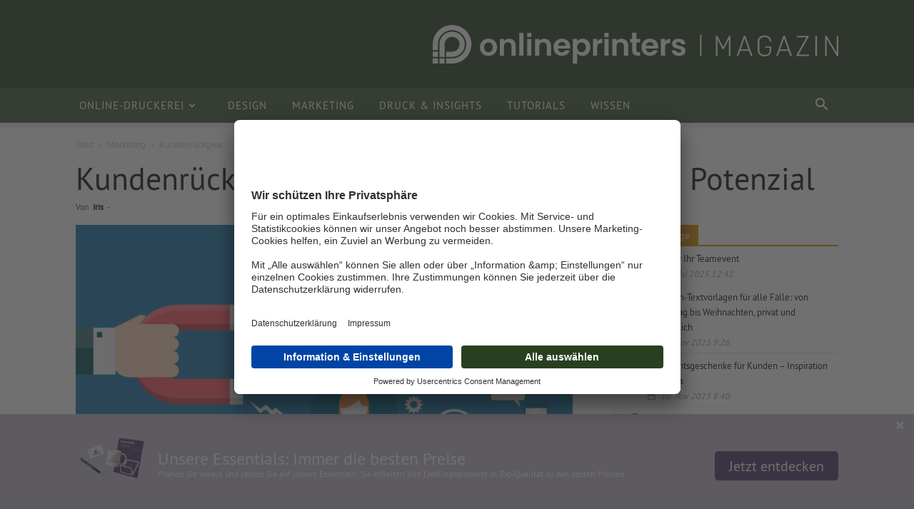

--- FILE ---
content_type: text/html; charset=UTF-8
request_url: https://www.onlineprinters.at/magazin/kundenrueckgewinnung/
body_size: 37312
content:
<!doctype html >
<!--[if IE 8]>    <html class="ie8" lang="en"> <![endif]-->
<!--[if IE 9]>    <html class="ie9" lang="en"> <![endif]-->
<!--[if gt IE 8]><!--> <html lang="de-DE"> <!--<![endif]-->
<head>
    <link media="all" href="https://www.onlineprinters.at/magazin/wp-content/cache/autoptimize/css/autoptimize_ce17aee465c1cbd0820552c376300932.css" rel="stylesheet"><title>Kundenrückgewinnung – das vernachlässigte Potenzial</title>
    <meta charset="UTF-8" />
    <meta name="viewport" content="width=device-width, initial-scale=1.0">
    <link rel="pingback" href="https://www.onlineprinters.at/magazin/xmlrpc.php" />
    <meta name='robots' content='index, follow, max-image-preview:large, max-snippet:-1, max-video-preview:-1' />
		
		
	<!-- This site is optimized with the Yoast SEO plugin v24.5 - https://yoast.com/wordpress/plugins/seo/ -->
	<meta name="description" content="Kundenrückgewinnung wird oft vernachlässigt. Dabei sind gerade ehemalige Kunden besonders wertvoll. Nutzen Sie diese Chance und werden Sie aktiv." />
	<link rel="canonical" href="https://www.onlineprinters.at/magazin/kundenrueckgewinnung/" />
	<meta property="og:locale" content="de_DE" />
	<meta property="og:type" content="article" />
	<meta property="og:title" content="Kundenrückgewinnung – das vernachlässigte Potenzial" />
	<meta property="og:description" content="Kundenrückgewinnung wird oft vernachlässigt. Dabei sind gerade ehemalige Kunden besonders wertvoll. Nutzen Sie diese Chance und werden Sie aktiv." />
	<meta property="og:url" content="https://www.onlineprinters.at/magazin/kundenrueckgewinnung/" />
	<meta property="og:site_name" content="onlineprinters.at MAGAZIN" />
	<meta property="article:published_time" content="2020-02-14T08:00:37+00:00" />
	<meta property="article:modified_time" content="2025-04-28T14:56:04+00:00" />
	<meta property="og:image" content="https://www.onlineprinters.at/magazin/wp-content/uploads/2020/02/Beitragsbild_Kundenrueckgewinnung_2.jpg" />
	<meta property="og:image:width" content="1068" />
	<meta property="og:image:height" content="580" />
	<meta property="og:image:type" content="image/jpeg" />
	<meta name="author" content="Iris" />
	<meta name="twitter:card" content="summary_large_image" />
	<meta name="twitter:title" content="Kundenrückgewinnung – das vernachlässigte Potenzial" />
	<meta name="twitter:label1" content="Verfasst von" />
	<meta name="twitter:data1" content="Iris" />
	<meta name="twitter:label2" content="Geschätzte Lesezeit" />
	<meta name="twitter:data2" content="24 Minuten" />
	<script type="application/ld+json" class="yoast-schema-graph">{"@context":"https://schema.org","@graph":[{"@type":"WebPage","@id":"https://www.onlineprinters.at/magazin/kundenrueckgewinnung/","url":"https://www.onlineprinters.at/magazin/kundenrueckgewinnung/","name":"Kundenrückgewinnung – das vernachlässigte Potenzial","isPartOf":{"@id":"https://www.onlineprinters.at/magazin/#website"},"primaryImageOfPage":{"@id":"https://www.onlineprinters.at/magazin/kundenrueckgewinnung/#primaryimage"},"image":{"@id":"https://www.onlineprinters.at/magazin/kundenrueckgewinnung/#primaryimage"},"thumbnailUrl":"https://www.onlineprinters.at/magazin/wp-content/uploads/2020/02/Beitragsbild_Kundenrueckgewinnung_2.jpg","datePublished":"2020-02-14T08:00:37+00:00","dateModified":"2025-04-28T14:56:04+00:00","author":{"@id":"https://www.onlineprinters.at/magazin/#/schema/person/3f3554305458acdf09c236081f1a26fe"},"description":"Kundenrückgewinnung wird oft vernachlässigt. Dabei sind gerade ehemalige Kunden besonders wertvoll. Nutzen Sie diese Chance und werden Sie aktiv.","breadcrumb":{"@id":"https://www.onlineprinters.at/magazin/kundenrueckgewinnung/#breadcrumb"},"inLanguage":"de-DE","potentialAction":[{"@type":"ReadAction","target":["https://www.onlineprinters.at/magazin/kundenrueckgewinnung/"]}]},{"@type":"ImageObject","inLanguage":"de-DE","@id":"https://www.onlineprinters.at/magazin/kundenrueckgewinnung/#primaryimage","url":"https://www.onlineprinters.at/magazin/wp-content/uploads/2020/02/Beitragsbild_Kundenrueckgewinnung_2.jpg","contentUrl":"https://www.onlineprinters.at/magazin/wp-content/uploads/2020/02/Beitragsbild_Kundenrueckgewinnung_2.jpg","width":1068,"height":580},{"@type":"BreadcrumbList","@id":"https://www.onlineprinters.at/magazin/kundenrueckgewinnung/#breadcrumb","itemListElement":[{"@type":"ListItem","position":1,"name":"Home","item":"https://www.onlineprinters.at/magazin/"},{"@type":"ListItem","position":2,"name":"Kundenrückgewinnung – das vernachlässigte Potenzial"}]},{"@type":"WebSite","@id":"https://www.onlineprinters.at/magazin/#website","url":"https://www.onlineprinters.at/magazin/","name":"onlineprinters.at MAGAZIN","description":"","potentialAction":[{"@type":"SearchAction","target":{"@type":"EntryPoint","urlTemplate":"https://www.onlineprinters.at/magazin/?s={search_term_string}"},"query-input":{"@type":"PropertyValueSpecification","valueRequired":true,"valueName":"search_term_string"}}],"inLanguage":"de-DE"},{"@type":"Person","@id":"https://www.onlineprinters.at/magazin/#/schema/person/3f3554305458acdf09c236081f1a26fe","name":"Iris","image":{"@type":"ImageObject","inLanguage":"de-DE","@id":"https://www.onlineprinters.at/magazin/#/schema/person/image/","url":"https://www.onlineprinters.at/magazin/wp-content/uploads/2018/05/avatar.png","contentUrl":"https://www.onlineprinters.at/magazin/wp-content/uploads/2018/05/avatar.png","caption":"Iris"},"url":"https://www.onlineprinters.at/magazin/author/iris/"}]}</script>
	<!-- / Yoast SEO plugin. -->


<link rel='dns-prefetch' href='//www.onlineprinters.at' />
<link rel="alternate" type="application/rss+xml" title="onlineprinters.at MAGAZIN &raquo; Feed" href="https://www.onlineprinters.at/magazin/feed/" />
<link rel="alternate" type="application/rss+xml" title="onlineprinters.at MAGAZIN &raquo; Kommentar-Feed" href="https://www.onlineprinters.at/magazin/comments/feed/" />
<link rel="alternate" type="application/rss+xml" title="onlineprinters.at MAGAZIN &raquo; Kundenrückgewinnung – das vernachlässigte Potenzial Kommentar-Feed" href="https://www.onlineprinters.at/magazin/kundenrueckgewinnung/feed/" />













    <script>
        /** 
        Polyfill für unseren allseits beliebten InternetExplorer
        */
        try{
            new URL(location.href)
        }
        catch(e)
        {
            (function(t){var e=function(){try{return!!Symbol.iterator}catch(e){return false}};var r=e();var n=function(t){var e={next:function(){var e=t.shift();return{done:e===void 0,value:e}}};if(r){e[Symbol.iterator]=function(){return e}}return e};var i=function(e){return encodeURIComponent(e).replace(/%20/g,"+")};var o=function(e){return decodeURIComponent(String(e).replace(/\+/g," "))};var a=function(){var a=function(e){Object.defineProperty(this,"_entries",{writable:true,value:{}});var t=typeof e;if(t==="undefined"){}else if(t==="string"){if(e!==""){this._fromString(e)}}else if(e instanceof a){var r=this;e.forEach(function(e,t){r.append(t,e)})}else if(e!==null&&t==="object"){if(Object.prototype.toString.call(e)==="[object Array]"){for(var n=0;n<e.length;n++){var i=e[n];if(Object.prototype.toString.call(i)==="[object Array]"||i.length!==2){this.append(i[0],i[1])}else{throw new TypeError("Expected [string, any] as entry at index "+n+" of URLSearchParams's input")}}}else{for(var o in e){if(e.hasOwnProperty(o)){this.append(o,e[o])}}}}else{throw new TypeError("Unsupported input's type for URLSearchParams")}};var e=a.prototype;e.append=function(e,t){if(e in this._entries){this._entries[e].push(String(t))}else{this._entries[e]=[String(t)]}};e.delete=function(e){delete this._entries[e]};e.get=function(e){return e in this._entries?this._entries[e][0]:null};e.getAll=function(e){return e in this._entries?this._entries[e].slice(0):[]};e.has=function(e){return e in this._entries};e.set=function(e,t){this._entries[e]=[String(t)]};e.forEach=function(e,t){var r;for(var n in this._entries){if(this._entries.hasOwnProperty(n)){r=this._entries[n];for(var i=0;i<r.length;i++){e.call(t,r[i],n,this)}}}};e.keys=function(){var r=[];this.forEach(function(e,t){r.push(t)});return n(r)};e.values=function(){var t=[];this.forEach(function(e){t.push(e)});return n(t)};e.entries=function(){var r=[];this.forEach(function(e,t){r.push([t,e])});return n(r)};if(r){e[Symbol.iterator]=e.entries}e.toString=function(){var r=[];this.forEach(function(e,t){r.push(i(t)+"="+i(e))});return r.join("&")};t.URLSearchParams=a};var s=function(){try{var e=t.URLSearchParams;return new e("?a=1").toString()==="a=1"&&typeof e.prototype.set==="function"}catch(e){return false}};if(!s()){a()}var f=t.URLSearchParams.prototype;if(typeof f.sort!=="function"){f.sort=function(){var r=this;var n=[];this.forEach(function(e,t){n.push([t,e]);if(!r._entries){r.delete(t)}});n.sort(function(e,t){if(e[0]<t[0]){return-1}else if(e[0]>t[0]){return+1}else{return 0}});if(r._entries){r._entries={}}for(var e=0;e<n.length;e++){this.append(n[e][0],n[e][1])}}}if(typeof f._fromString!=="function"){Object.defineProperty(f,"_fromString",{enumerable:false,configurable:false,writable:false,value:function(e){if(this._entries){this._entries={}}else{var r=[];this.forEach(function(e,t){r.push(t)});for(var t=0;t<r.length;t++){this.delete(r[t])}}e=e.replace(/^\?/,"");var n=e.split("&");var i;for(var t=0;t<n.length;t++){i=n[t].split("=");this.append(o(i[0]),i.length>1?o(i[1]):"")}}})}})(typeof global!=="undefined"?global:typeof window!=="undefined"?window:typeof self!=="undefined"?self:this);(function(h){var e=function(){try{var e=new h.URL("b","http://a");e.pathname="c%20d";return e.href==="http://a/c%20d"&&e.searchParams}catch(e){return false}};var t=function(){var t=h.URL;var e=function(e,t){if(typeof e!=="string")e=String(e);var r=document,n;if(t&&(h.location===void 0||t!==h.location.href)){r=document.implementation.createHTMLDocument("");n=r.createElement("base");n.href=t;r.head.appendChild(n);try{if(n.href.indexOf(t)!==0)throw new Error(n.href)}catch(e){throw new Error("URL unable to set base "+t+" due to "+e)}}var i=r.createElement("a");i.href=e;if(n){r.body.appendChild(i);i.href=i.href}if(i.protocol===":"||!/:/.test(i.href)){throw new TypeError("Invalid URL")}Object.defineProperty(this,"_anchorElement",{value:i});var o=new h.URLSearchParams(this.search);var a=true;var s=true;var f=this;["append","delete","set"].forEach(function(e){var t=o[e];o[e]=function(){t.apply(o,arguments);if(a){s=false;f.search=o.toString();s=true}}});Object.defineProperty(this,"searchParams",{value:o,enumerable:true});var c=void 0;Object.defineProperty(this,"_updateSearchParams",{enumerable:false,configurable:false,writable:false,value:function(){if(this.search!==c){c=this.search;if(s){a=false;this.searchParams._fromString(this.search);a=true}}}})};var r=e.prototype;var n=function(t){Object.defineProperty(r,t,{get:function(){return this._anchorElement[t]},set:function(e){this._anchorElement[t]=e},enumerable:true})};["hash","host","hostname","port","protocol"].forEach(function(e){n(e)});Object.defineProperty(r,"search",{get:function(){return this._anchorElement["search"]},set:function(e){this._anchorElement["search"]=e;this._updateSearchParams()},enumerable:true});Object.defineProperties(r,{toString:{get:function(){var e=this;return function(){return e.href}}},href:{get:function(){return this._anchorElement.href.replace(/\?$/,"")},set:function(e){this._anchorElement.href=e;this._updateSearchParams()},enumerable:true},pathname:{get:function(){return this._anchorElement.pathname.replace(/(^\/?)/,"/")},set:function(e){this._anchorElement.pathname=e},enumerable:true},origin:{get:function(){var e={"http:":80,"https:":443,"ftp:":21}[this._anchorElement.protocol];var t=this._anchorElement.port!=e&&this._anchorElement.port!=="";return this._anchorElement.protocol+"//"+this._anchorElement.hostname+(t?":"+this._anchorElement.port:"")},enumerable:true},password:{get:function(){return""},set:function(e){},enumerable:true},username:{get:function(){return""},set:function(e){},enumerable:true}});e.createObjectURL=function(e){return t.createObjectURL.apply(t,arguments)};e.revokeObjectURL=function(e){return t.revokeObjectURL.apply(t,arguments)};h.URL=e};if(!e()){t()}if(h.location!==void 0&&!("origin"in h.location)){var r=function(){return h.location.protocol+"//"+h.location.hostname+(h.location.port?":"+h.location.port:"")};try{Object.defineProperty(h.location,"origin",{get:r,enumerable:true})}catch(e){setInterval(function(){h.location.origin=r()},100)}}})(typeof global!=="undefined"?global:typeof window!=="undefined"?window:typeof self!=="undefined"?self:this);
        }
    </script>
   <script type="text/javascript" src="https://www.onlineprinters.at/magazin/wp-includes/js/jquery/jquery.min.js?ver=3.7.1" id="jquery-core-js"></script>



<script type="text/javascript" src="https://www.onlineprinters.at/magazin/wp-content/plugins/op-custom-scripts/scripts/global.js?ver=3ac36fd297dee6d9a3fafcad48a30cf9" id="global-js"></script>
<link rel="https://api.w.org/" href="https://www.onlineprinters.at/magazin/wp-json/" /><link rel="alternate" type="application/json" href="https://www.onlineprinters.at/magazin/wp-json/wp/v2/posts/23316" /><link rel='shortlink' href='https://www.onlineprinters.at/magazin/?p=23316' />
<link rel="alternate" type="application/json+oembed" href="https://www.onlineprinters.at/magazin/wp-json/oembed/1.0/embed?url=https%3A%2F%2Fwww.onlineprinters.at%2Fmagazin%2Fkundenrueckgewinnung%2F" />
<link rel="alternate" type="text/xml+oembed" href="https://www.onlineprinters.at/magazin/wp-json/oembed/1.0/embed?url=https%3A%2F%2Fwww.onlineprinters.at%2Fmagazin%2Fkundenrueckgewinnung%2F&#038;format=xml" />
	<script type="text/javascript">
		var $ = jQuery;
		var oipa = false;

		var ws_http_referer = '';

		var ws_shopid = 'magazin';
		var ws_subshopid = 'magazin_07';

		var ws_state = 'Template';
		var ws_test = 'no';

		var ws_page_name = 'magazin/956/'+getLastUrlPart();

		var ws_tp1 = oplib.getQueryParameter('ws_tp1');
		var ws_tp2 = oplib.getQueryParameter('ws_tp2');
		var ws_tp3 = oplib.getQueryParameter('ws_tp3');
		var ws_gclid = oplib.getQueryParameter('gclid');
		var ws_referer = oplib.getQueryParameter('ref');
		var ws_subreferer = oplib.getQueryParameter('subref');

		var ws_template_name = '';
		var ws_sid = '';
		var ws_extid = '';
		var ws_price_type = '';
		var ws_currency = '';
		var ws_login_type =' ';
		var ws_data_type = '';
		var ws_order = '';

		function getLastUrlPart(){
			var path = decodeURIComponent(window.location.pathname);
			var result = path.match(/[^\/]+/g);
			return result.pop();
		}
		function initializeTabNumber() {
            /*
                Ein Tab hat bereits eine Nummer? Gib diese zurÃ¼ck.
            */
            var tabNumber = sessionStorage.getItem('tabnr');

            if (tabNumber != undefined) {
                return;
            }

            /*
                Existiert ein Eintrag im localStorage? Dann erhÃ¶he den Counter mit 1. Ansonsten trage als Tabnummer 1 ein.
            */
            var maxTabNumber = oplib.wsSessionStorage.getItem('maxTabNumber') || 0;

            maxTabNumber += 1;
            oplib.wsSessionStorage.setItem('maxTabNumber', maxTabNumber);
            sessionStorage.setItem('tabnr', maxTabNumber);

            return maxTabNumber;
		}
		
		/* 
			Damit auch getrackt werden kann, solange ws_analyse noch nicht geladen ist, wird das Emos3-Objekt schon vorinitialisiert;
			Dieses wird in der ws_analyse.js durch das econda-skript Ã¼berschrieben.
			Siehe https://support.econda.de/display/INDE/Struktureller+Aufbau 
		*/
		 window.emos3 = {
			defaults: {
				siteid: ws_shopid,
				subsite: ws_subshopid
			},
			stored: [],
			send: function send(p) {
				this.stored.push(p);
			}
		};

		oplib.wsSessionStorage.init();
		initializeTabNumber();
		
		$(document).ready(function(){
			var cookieContent = "?" + oplib.getCookie('emos_jckamp');
			var previousSite = oplib.wsSessionStorage.getItem('previousSite') || "NULL";
			var clickedElement = oplib.wsSessionStorage.getItem('clickedElement') || "NULL";
			var tabnr = sessionStorage.getItem('tabnr');
			var searchquery = oplib.getQueryParameter('s');
			var widgetType = $('.opidShopWidget').attr('widgetType') == "standard" ? 'a' : 'b';
			var urlpath = new URL(location.href).pathname;


			window.emosCustomProperties = {
				ecovars: [oplib.getQueryParameter('ws_tp2'), //newsletter id
				oplib.getQueryParameter('ref'), //referrer
				oplib.getQueryParameter('ws_tp1'), //source
				document.referrer, //http referrer
				oplib.getQueryParameter('gclid'), //google click id
				oplib.getQueryParameter('newsmid', cookieContent), //cookie newsletter id
				oplib.getQueryParameter('campaign', cookieContent) || oplib.getQueryParameter('news', cookieContent) || oplib.getQueryParameter('adword', cookieContent), //cookie referrer
				oplib.getQueryParameter('source', cookieContent), //cookie source
				oplib.getQueryParameter('ref', cookieContent), //cookie http referrer
				oplib.getQueryParameter('gclid', cookieContent), //cookie goolge click id,
				window.location.href, //url, aber wg. 128-Zeichen-Begrenzung nur der Pfad
				previousSite + '|' + clickedElement + '|' + tabnr + '|' + searchquery + '|'  + urlpath + '|' + widgetType
				],
				userIndex: []
			};
		});

		$(document).on('click','.opidShopWidget', function (e) {
			var widgetType = $(this).attr('widgetType') || 'NULL';
			var targetname = widgetType == "standard" ? "STANDARD" : $(this).attr('href');
			
			window.emos3.send({Target: ['magazin_promo_widget_shop_link_small',targetname,1,'a']})
		});

		$(document).on('click', 'a', function (e) {
			var previousSite = 'Magazin';
			var clickedElement = $(this).attr('el') || "NULL";

			oplib.wsSessionStorage.setItem('clickedElement', clickedElement || "NULL");
			oplib.wsSessionStorage.setItem('previousSite', previousSite || "NULL");
		});
	</script>
	
<link rel='alternate' hreflang='de-DE' href='https://www.onlineprinters.de/magazin/kundenrueckgewinnung/'><link rel='alternate' hreflang='de-AT' href='https://www.onlineprinters.at/magazin/kundenrueckgewinnung/'><link rel='alternate' hreflang='de-CH' href='https://de.onlineprinters.ch/magazin/kundenrueckgewinnung/'>  
  <script>
    jQuery(document).ready(function() {
      jQuery('body').on('click', '.op_related_products', function() {
        jQuery(this).addClass('td-cur-simple-item');
        jQuery('.td-related-title a').removeClass('td-cur-simple-item');
        jQuery('.op_related_products_container').show();
        jQuery('.td_block_related_posts .td_block_default_content, .td-next-prev-wrap').hide();
      });
      jQuery('body').on('click', '.td-related-title a', function() {
        jQuery('.op_related_products').removeClass('td-cur-simple-item');
        jQuery('.op_related_products_container').hide();
        jQuery('.td_block_related_posts .td_block_default_content, .td-next-prev-wrap').show();
      });
    });
  </script>
    <link rel="stylesheet" href="https://unpkg.com/swiper/swiper-bundle.min.css">
  
    
  	
	


<script>
    // youtube script here
    jQuery(document).ready(function() {
        jQuery('.opidYouTubeImageOEmbed').parent().addClass('youTubeVideoOEmbedWrapper');
        jQuery('.td_youtube_control').removeClass('td-sp-video-play').addClass('tdSpVideoPlay');

        getTitleAndTimeFirstVideo();

        setTimeout(function(){
            jQuery('.opidYouTubeOEmbedPlayBtn').fadeIn(300);
        },500);

        function replaceImageWithVideo(element) {
            var videoUrl = jQuery(element).children('.opidYouTubeImage ').data('youtube'),
                regExPattern = /(v=)(.*)/,
                videoId = regExPattern.exec(videoUrl);

            iframe_url = "https://www.youtube.com/embed/" + videoId[2] + "?autoplay=1&autohide=1";

            youTubeVideo = jQuery('<iframe/>', {
                'frameborder': '0',
                'src': iframe_url,
                'width': jQuery('.opidYouTubeImage').width(),
                'height': jQuery('.opidYouTubeImage').height(),
                'allowfullscreen': 1
            });

            jQuery('.youTubeVideoOEmbedWrapper').css({
                'width': jQuery('.opidYouTubeImage').width(),
                'height': jQuery('.opidYouTubeImage').height()
            });

            jQuery('.opidYouTubeImage').replaceWith(youTubeVideo);
            jQuery('.opidYouTubeOEmbedPlayBtn ').remove();

        }

        function replaceImageWithVideoWidget(element) {
            var videoUrl = jQuery(element).children('.opidYouTubeImage ').data('youtube'),
                regExPattern = /(v=)(.*)/,
                videoId = regExPattern.exec(videoUrl);
            // Falls es ueber die Playlist angetriggert wird
            if(jQuery(element).hasClass('td_click_video_youtube')){
                videoId = jQuery(element).data('video-id');
                jQuery.each(tdYoutubePlayers.players, function(index) {
                    tdYoutubePlayers.players[index].autoplay = 1;
                    tdYoutubePlayers.players[index].tdPlaylistIdYoutubeVideoRunning = videoId;
                    tdYoutubePlayers.players[index]._videoId = videoId;
                });
            } else {
                jQuery.each(tdYoutubePlayers.players, function(index) {
                    tdYoutubePlayers.players[index].autoplay = 1;
                });
            }

            if ( 'undefined' === typeof( YT ) || 'undefined' === typeof( YT.Player ) ) {
                window.onYouTubePlayerAPIReady = function () {
                   for ( var i = 0; i < tdYoutubePlayers.players.length; i++ ) {
                       tdYoutubePlayers.players[ i ].loadPlayer( );
                   }
                };
                jQuery.getScript('https://www.youtube.com/player_api').done(function( script, textStatus ) {
                   //alert(textStatus);
                });

                jQuery('.opidYouTubeWidgetPlayBtn, opidYouTubeImageWidget').remove();
                jQuery('.tdSpVideoPlay').removeClass('tdSpVideoPlay').addClass('td-sp-video-pause');
            }
        }

        function getTitleAndTimeFirstVideo() {
            var firstPlaylistElementTitle = jQuery('.td_click_video_youtube:first').find('.td_video_title').text(),
                firstPlaylistElementTime = jQuery('.td_click_video_youtube:first').find('.td_video_time').text();
            jQuery('.td_video_title_playing').html(firstPlaylistElementTitle);
            jQuery('.td_video_time_playing').html(firstPlaylistElementTime);
        }


        jQuery('body').on('click', '.youTubeVideoOEmbedWrapper', function() {
            replaceImageWithVideo(this);
        });

        jQuery('body').on('click', '.youTubeVideoWidgetWrapper, a.td_click_video_youtube, .tdSpVideoPlay', function() {
            replaceImageWithVideoWidget(this);
        });

    });
</script>
<!--[if lt IE 9]><script src="https://cdnjs.cloudflare.com/ajax/libs/html5shiv/3.7.3/html5shiv.js"></script><![endif]-->
    			<script>
				window.tdwGlobal = {"adminUrl":"https:\/\/www.onlineprinters.at\/magazin\/wp-admin\/","wpRestNonce":"4a13ee77b2","wpRestUrl":"https:\/\/www.onlineprinters.at\/magazin\/wp-json\/","permalinkStructure":"\/%postname%\/"};
			</script>
			    <script>
        window.tdaGlobal = {"adminUrl":"https:\/\/www.onlineprinters.at\/magazin\/wp-admin\/","wpRestNonce":"4a13ee77b2","wpRestUrl":"https:\/\/www.onlineprinters.at\/magazin\/wp-json\/","permalinkStructure":"\/%postname%\/","postId":23316};
    </script>
    <meta name="generator" content="Powered by WPBakery Page Builder - drag and drop page builder for WordPress."/>

<!-- JS generated by theme -->

<script>
    
    

	    var tdBlocksArray = []; //here we store all the items for the current page

	    //td_block class - each ajax block uses a object of this class for requests
	    function tdBlock() {
		    this.id = '';
		    this.block_type = 1; //block type id (1-234 etc)
		    this.atts = '';
		    this.td_column_number = '';
		    this.td_current_page = 1; //
		    this.post_count = 0; //from wp
		    this.found_posts = 0; //from wp
		    this.max_num_pages = 0; //from wp
		    this.td_filter_value = ''; //current live filter value
		    this.is_ajax_running = false;
		    this.td_user_action = ''; // load more or infinite loader (used by the animation)
		    this.header_color = '';
		    this.ajax_pagination_infinite_stop = ''; //show load more at page x
	    }


        // td_js_generator - mini detector
        (function(){
            var htmlTag = document.getElementsByTagName("html")[0];

	        if ( navigator.userAgent.indexOf("MSIE 10.0") > -1 ) {
                htmlTag.className += ' ie10';
            }

            if ( !!navigator.userAgent.match(/Trident.*rv\:11\./) ) {
                htmlTag.className += ' ie11';
            }

	        if ( navigator.userAgent.indexOf("Edge") > -1 ) {
                htmlTag.className += ' ieEdge';
            }

            if ( /(iPad|iPhone|iPod)/g.test(navigator.userAgent) ) {
                htmlTag.className += ' td-md-is-ios';
            }

            var user_agent = navigator.userAgent.toLowerCase();
            if ( user_agent.indexOf("android") > -1 ) {
                htmlTag.className += ' td-md-is-android';
            }

            if ( -1 !== navigator.userAgent.indexOf('Mac OS X')  ) {
                htmlTag.className += ' td-md-is-os-x';
            }

            if ( /chrom(e|ium)/.test(navigator.userAgent.toLowerCase()) ) {
               htmlTag.className += ' td-md-is-chrome';
            }

            if ( -1 !== navigator.userAgent.indexOf('Firefox') ) {
                htmlTag.className += ' td-md-is-firefox';
            }

            if ( -1 !== navigator.userAgent.indexOf('Safari') && -1 === navigator.userAgent.indexOf('Chrome') ) {
                htmlTag.className += ' td-md-is-safari';
            }

            if( -1 !== navigator.userAgent.indexOf('IEMobile') ){
                htmlTag.className += ' td-md-is-iemobile';
            }

        })();




        var tdLocalCache = {};

        ( function () {
            "use strict";

            tdLocalCache = {
                data: {},
                remove: function (resource_id) {
                    delete tdLocalCache.data[resource_id];
                },
                exist: function (resource_id) {
                    return tdLocalCache.data.hasOwnProperty(resource_id) && tdLocalCache.data[resource_id] !== null;
                },
                get: function (resource_id) {
                    return tdLocalCache.data[resource_id];
                },
                set: function (resource_id, cachedData) {
                    tdLocalCache.remove(resource_id);
                    tdLocalCache.data[resource_id] = cachedData;
                }
            };
        })();

    
    
var td_viewport_interval_list=[{"limitBottom":767,"sidebarWidth":228},{"limitBottom":1018,"sidebarWidth":300},{"limitBottom":1140,"sidebarWidth":324}];
var td_animation_stack_effect="type0";
var tds_animation_stack=true;
var td_animation_stack_specific_selectors=".entry-thumb, img, .td-lazy-img";
var td_animation_stack_general_selectors=".td-animation-stack img, .td-animation-stack .entry-thumb, .post img, .td-animation-stack .td-lazy-img";
var tdc_is_installed="yes";
var td_ajax_url="https:\/\/www.onlineprinters.at\/magazin\/wp-admin\/admin-ajax.php?td_theme_name=Newspaper&v=11.5.1";
var td_get_template_directory_uri="https:\/\/www.onlineprinters.at\/magazin\/wp-content\/plugins\/td-composer\/legacy\/common";
var tds_snap_menu="";
var tds_logo_on_sticky="";
var tds_header_style="";
var td_please_wait="Bitte warten...";
var td_email_user_pass_incorrect="Benutzername oder Passwort falsch!";
var td_email_user_incorrect="E-Mail-Adresse oder Benutzername falsch!";
var td_email_incorrect="E-Mail-Adresse nicht korrekt!";
var td_user_incorrect="Username incorrect!";
var td_email_user_empty="Email or username empty!";
var td_pass_empty="Pass empty!";
var td_pass_pattern_incorrect="Invalid Pass Pattern!";
var td_retype_pass_incorrect="Retyped Pass incorrect!";
var tds_more_articles_on_post_enable="";
var tds_more_articles_on_post_time_to_wait="";
var tds_more_articles_on_post_pages_distance_from_top=0;
var tds_theme_color_site_wide="#de8700";
var tds_smart_sidebar="";
var tdThemeName="Newspaper";
var td_magnific_popup_translation_tPrev="Vorherige (Pfeiltaste links)";
var td_magnific_popup_translation_tNext="Weiter (rechte Pfeiltaste)";
var td_magnific_popup_translation_tCounter="%curr% von %total%";
var td_magnific_popup_translation_ajax_tError="Der Inhalt von %url% konnte nicht geladen werden.";
var td_magnific_popup_translation_image_tError="Das Bild #%curr% konnte nicht geladen werden.";
var tdBlockNonce="649fd5c90e";
var tdDateNamesI18n={"month_names":["Januar","Februar","M\u00e4rz","April","Mai","Juni","Juli","August","September","Oktober","November","Dezember"],"month_names_short":["Jan","Feb","Mrz","Apr","Mai","Jun","Jul","Aug","Sep","Okt","Nov","Dez"],"day_names":["Sonntag","Montag","Dienstag","Mittwoch","Donnerstag","Freitag","Samstag"],"day_names_short":["So","Mo","Di","Mi","Do","Fr","Sa"]};
var td_ad_background_click_link="";
var td_ad_background_click_target="";
</script>


<!-- Header style compiled by theme -->






<script type="application/ld+json">
    {
        "@context": "http://schema.org",
        "@type": "BreadcrumbList",
        "itemListElement": [
            {
                "@type": "ListItem",
                "position": 1,
                "item": {
                    "@type": "WebSite",
                    "@id": "https://www.onlineprinters.at/magazin/",
                    "name": "Start"
                }
            },
            {
                "@type": "ListItem",
                "position": 2,
                    "item": {
                    "@type": "WebPage",
                    "@id": "https://www.onlineprinters.at/magazin/marketing/",
                    "name": "Marketing"
                }
            }
            ,{
                "@type": "ListItem",
                "position": 3,
                    "item": {
                    "@type": "WebPage",
                    "@id": "https://www.onlineprinters.at/magazin/kundenrueckgewinnung/",
                    "name": "Kundenrückgew..."                                
                }
            }    
        ]
    }
</script>
        <script id="usercentrics-cmp" data-settings-id="rmqZSv8V-" src="https://app.usercentrics.eu/browser-ui/latest/bundle.js" defer></script>
        <script type="text/javascript">
     		var wpSiteUrl = 'https://www.onlineprinters.at/magazin';
		</script>
    	<script type="text/javascript">
		dataLayer = [{
			'tm_subshopid' : ws_subshopid,
			'tm_page_name': ws_page_name,
			'tm_template_name' : ws_template_name,
			'tm_state' : ws_state
		}];
		function op_datalayer_show(){
			console.log(JSON.stringify(dataLayer, null, 4));
		}
	</script>
		
	<script>
		(function(w,d,s,l,i){w[l]=w[l]||[];w[l].push({'gtm.start':new Date().getTime(),event:'gtm.js'});
			var f=d.getElementsByTagName(s)[0], j=d.createElement(s),dl=l!='dataLayer'?'&l='+l:'';j.async=true;j.src='//www.googletagmanager.com/gtm.js?id='+i+dl;f.parentNode.insertBefore(j,f);
		})(window,document,'script','dataLayer','GTM-MLQB4BL');
	</script>


	<!-- GA360 -->
	<script>
		var ga360Obj = {
			pageType: '',
			pageCategory: '',
			pageMetaAndDimension: function() {
				window.dataLayer = window.dataLayer || [];
				window.dataLayer.push({
					'environment' : 'live',
					//'subshopid' :'',
					'language' : 'DE',
					'country' : 'AT',
					'brand' : 'onlineprinters',
					//'pageName': 'magazin//'+getLastUrlPart(),
					//'state' : 'Template',
					'pageType' : 'Magazine',
					'pageCategory' : ga360Obj.pageCategory,
					'userClassification' : (getGa360LsItem('userClassification') ==='') ? 'new customer' : getGa360LsItem('userClassification'),
					'userIndex' : getGa360LsItem('userIndex'),
					'userStatus': (getGa360LsItem('userStatus') ==='') ? 'new user' : getGa360LsItem('userStatus')
				});
			}
		};

		function getLastUrlPart(){
			var path = decodeURIComponent(window.location.pathname);
			var result = path.match(/[^\/]+/g);
			return result.pop();
		}

		function getGa360LsItem(lsItem){
			var ga360LS = localStorage.getItem('ga360'), ga360LSObj;
			if (ga360LS !== null) {
				ga360LSObj = JSON.parse(ga360LS);
				lsItem = ga360LSObj[lsItem];
				if (lsItem == null) {
					return '';
				} else {
					return lsItem;
				}
			} else {
				return '';
			}
		}
	</script>

			<script>
			ga360Obj.pageCategory = 'Magazine Article';
		</script>
			<script>
		ga360Obj.pageMetaAndDimension();
	</script>
	
<!-- Button style compiled by theme -->



<noscript><style> .wpb_animate_when_almost_visible { opacity: 1; }</style></noscript>	</head>

<body class="post-template-default single single-post postid-23316 single-format-standard td-standard-pack kundenrueckgewinnung global-block-template-1 single_template_2 wpb-js-composer js-comp-ver-6.9.0 vc_responsive td-animation-stack-type0 td-full-layout" itemscope="itemscope" itemtype="https://schema.org/WebPage">

            <div class="td-scroll-up  td-hide-scroll-up-on-mob" style="display:none;"><i class="td-icon-menu-up"></i></div>
    
    <div class="td-menu-background" style="visibility:hidden"></div>
<div id="td-mobile-nav" style="visibility:hidden">
    <div class="td-mobile-container">
        <!-- mobile menu top section -->
        <div class="td-menu-socials-wrap">
            <!-- socials -->
            <div class="td-menu-socials">
                            </div>
            <!-- close button -->
            <div class="td-mobile-close">
                <a href="#" aria-label="Close"><i class="td-icon-close-mobile"></i></a>
            </div>
        </div>

        <!-- login section -->
        
        <!-- menu section -->
        <div class="td-mobile-content">
            <div class="menu-menu-1-container"><ul id="menu-menu-1" class="td-mobile-main-menu"><li id="menu-item-40098" class="menu-item menu-item-type-custom menu-item-object-custom menu-item-has-children menu-item-first menu-item-40098"><a href="https://www.onlineprinters.at/">Online-Druckerei<i class="td-icon-menu-right td-element-after"></i></a>
<ul class="sub-menu">
	<li id="menu-item-40099" class="menu-item menu-item-type-custom menu-item-object-custom menu-item-40099"><a href="https://www.onlineprinters.at/k/visitenkarten">Visitenkarten</a></li>
	<li id="menu-item-40100" class="menu-item menu-item-type-custom menu-item-object-custom menu-item-40100"><a href="https://www.onlineprinters.at/k/flyer">Flyer</a></li>
	<li id="menu-item-40103" class="menu-item menu-item-type-custom menu-item-object-custom menu-item-40103"><a href="https://www.onlineprinters.at/k/broschueren">Broschüren</a></li>
	<li id="menu-item-40101" class="menu-item menu-item-type-custom menu-item-object-custom menu-item-40101"><a href="https://www.onlineprinters.at/k/werbeartikel">Werbeartikel</a></li>
	<li id="menu-item-40102" class="menu-item menu-item-type-custom menu-item-object-custom menu-item-40102"><a href="https://www.onlineprinters.at/c/lp/online-gestalten">Online Gestalten</a></li>
</ul>
</li>
<li id="menu-item-12417" class="menu-item menu-item-type-taxonomy menu-item-object-category menu-item-12417"><a href="https://www.onlineprinters.at/magazin/design/">Design</a></li>
<li id="menu-item-12418" class="menu-item menu-item-type-taxonomy menu-item-object-category current-post-ancestor current-menu-parent current-post-parent menu-item-12418"><a href="https://www.onlineprinters.at/magazin/marketing/">Marketing</a></li>
<li id="menu-item-12419" class="menu-item menu-item-type-taxonomy menu-item-object-category menu-item-12419"><a href="https://www.onlineprinters.at/magazin/druck-insights/">Druck &amp; Insights</a></li>
<li id="menu-item-12420" class="menu-item menu-item-type-taxonomy menu-item-object-category menu-item-12420"><a href="https://www.onlineprinters.at/magazin/tutorials/">Tutorials</a></li>
<li id="menu-item-12421" class="menu-item menu-item-type-taxonomy menu-item-object-category menu-item-12421"><a href="https://www.onlineprinters.at/magazin/wissen/">Wissen</a></li>
</ul></div>        </div>
    </div>

    <!-- register/login section -->
    </div>    <div class="td-search-background" style="visibility:hidden"></div>
<div class="td-search-wrap-mob" style="visibility:hidden">
	<div class="td-drop-down-search">
		<form method="get" class="td-search-form" action="https://www.onlineprinters.at/magazin/">
			<!-- close button -->
			<div class="td-search-close">
				<a href="#"><i class="td-icon-close-mobile"></i></a>
			</div>
			<div role="search" class="td-search-input">
				<span>Suche</span>
				<input id="td-header-search-mob" type="text" value="" name="s" autocomplete="off" />
			</div>
		</form>
		<div id="td-aj-search-mob" class="td-ajax-search-flex"></div>
	</div>
</div>

    <div id="td-outer-wrap" class="td-theme-wrap">
    
        
            <div class="tdc-header-wrap ">

            <!--
Header style 1
-->


<div class="td-header-wrap td-header-style-1 ">
    
    <div class="td-header-top-menu-full td-container-wrap ">
        <div class="td-container td-header-row td-header-top-menu">
            <!-- LOGIN MODAL -->

                <div id="login-form" class="white-popup-block mfp-hide mfp-with-anim td-login-modal-wrap">
                    <div class="td-login-wrap">
                        <a href="#" aria-label="Back" class="td-back-button"><i class="td-icon-modal-back"></i></a>
                        <div id="td-login-div" class="td-login-form-div td-display-block">
                            <div class="td-login-panel-title">Anmelden</div>
                            <div class="td-login-panel-descr">Herzlich willkommen! Melden Sie sich an</div>
                            <div class="td_display_err"></div>
                            <form id="loginForm" action="#" method="post">
                                <div class="td-login-inputs"><input class="td-login-input" autocomplete="username" type="text" name="login_email" id="login_email" value="" required><label for="login_email">Ihr Benutzername</label></div>
                                <div class="td-login-inputs"><input class="td-login-input" autocomplete="current-password" type="password" name="login_pass" id="login_pass" value="" required><label for="login_pass">Ihr Passwort</label></div>
                                <input type="button"  name="login_button" id="login_button" class="wpb_button btn td-login-button" value="Anmeldung">
                                
                            </form>
                            
                            
                            
                            
                            <div class="td-login-info-text"><a href="#" id="forgot-pass-link">Forgot your password? Get help</a></div>
                            
                            
                            
                            
                        </div>

                        

                         <div id="td-forgot-pass-div" class="td-login-form-div td-display-none">
                            <div class="td-login-panel-title">Passwort-Wiederherstellung</div>
                            <div class="td-login-panel-descr">Passwort zurücksetzen</div>
                            <div class="td_display_err"></div>
                            <form id="forgotpassForm" action="#" method="post">
                                <div class="td-login-inputs"><input class="td-login-input" type="text" name="forgot_email" id="forgot_email" value="" required><label for="forgot_email">Ihre E-Mail-Adresse</label></div>
                                <input type="button" name="forgot_button" id="forgot_button" class="wpb_button btn td-login-button" value="Sende mein Passwort">
                            </form>
                            <div class="td-login-info-text">Ein Passwort wird Ihnen per Email zugeschickt.</div>
                        </div>
                        
                        
                    </div>
                </div>
                        </div>
    </div>

    <div class="td-banner-wrap-full td-logo-wrap-full td-container-wrap ">
        <div class="td-container td-header-row td-header-header">


                        <div class="de-AT op-header-sp-logo">
                <a href="https://www.onlineprinters.at/magazin/">
                    <?xml version="1.0" encoding="UTF-8"?>
<svg id="Ebene_1" data-name="Ebene 1" xmlns="http://www.w3.org/2000/svg" viewBox="0 0 553.38 52.83">
  <defs>
    
  </defs>
  <g>
    <g>
      <path class="cls-2" d="m82.05,20.26c-1.78-.97-3.77-1.46-5.97-1.46s-4.18.49-5.97,1.46c-1.78.97-3.19,2.35-4.22,4.14-1.03,1.78-1.54,3.84-1.54,6.17s.5,4.39,1.5,6.17c1,1.78,2.38,3.16,4.14,4.14,1.76.97,3.73,1.46,5.93,1.46s4.23-.49,6.03-1.46c1.8-.97,3.22-2.35,4.28-4.14,1.06-1.78,1.58-3.84,1.58-6.17s-.51-4.39-1.54-6.17c-1.03-1.78-2.43-3.16-4.22-4.14Zm-.99,14.01c-.55,1.02-1.28,1.78-2.2,2.28-.92.51-1.9.76-2.94.76-1.65,0-3.01-.58-4.09-1.75-1.08-1.17-1.63-2.83-1.63-5s.56-3.83,1.67-5c1.11-1.17,2.49-1.75,4.14-1.75s3.04.58,4.18,1.75c1.14,1.17,1.71,2.83,1.71,5,0,1.45-.27,2.69-.82,3.7Z"/>
      <path class="cls-2" d="m104.08,18.84c-1.43,0-2.74.28-3.93.84-1.19.56-2.17,1.34-2.94,2.32v-2.84h-5.76v22.8h5.76v-12.59c0-1.81.46-3.2,1.38-4.18.92-.97,2.17-1.46,3.77-1.46s2.8.49,3.7,1.46c.91.97,1.36,2.37,1.36,4.18v12.59h5.76v-13.37c0-3.07-.84-5.47-2.51-7.18-1.67-1.71-3.87-2.57-6.58-2.57Z"/>
      <rect class="cls-2" x="118.04" y="10.86" width="5.76" height="31.1"/>
      <rect class="cls-2" x="128.85" y="19.17" width="5.76" height="22.8"/>
      <path class="cls-2" d="m152.27,18.84c-1.43,0-2.74.28-3.93.84-1.19.56-2.17,1.34-2.94,2.32v-2.84h-5.76v22.8h5.76v-12.59c0-1.81.46-3.2,1.38-4.18.92-.97,2.17-1.46,3.77-1.46s2.8.49,3.7,1.46c.91.97,1.36,2.37,1.36,4.18v12.59h5.76v-13.37c0-3.07-.84-5.47-2.51-7.18-1.67-1.71-3.87-2.57-6.58-2.57Z"/>
      <path class="cls-2" d="m182.14,20.19c-1.72-.93-3.66-1.4-5.82-1.4s-4.24.48-5.97,1.44c-1.73.96-3.07,2.33-4.03,4.11-.96,1.78-1.44,3.85-1.44,6.21s.49,4.39,1.46,6.17c.97,1.78,2.33,3.16,4.07,4.14,1.74.97,3.71,1.46,5.91,1.46,2.72,0,5.01-.71,6.87-2.12,1.87-1.41,3.13-3.22,3.79-5.41h-6.21c-.91,1.84-2.43,2.76-4.57,2.76-1.48,0-2.73-.47-3.74-1.4-1.02-.93-1.59-2.22-1.73-3.87h16.67c.11-.66.16-1.4.16-2.22,0-2.22-.47-4.19-1.42-5.91-.95-1.71-2.28-3.04-3.99-3.97Zm-11.38,8.23c.22-1.54.82-2.74,1.79-3.6.97-.86,2.17-1.3,3.6-1.3,1.51,0,2.78.45,3.83,1.34,1.04.89,1.58,2.08,1.6,3.56h-10.82Z"/>
      <path class="cls-2" d="m209.83,20.24c-1.58-.96-3.34-1.44-5.29-1.44-1.67,0-3.16.35-4.47,1.05-1.3.7-2.33,1.57-3.07,2.61v-3.29h-5.76v33.66h5.76v-14.11c.79,1.04,1.83,1.91,3.11,2.59,1.28.69,2.75,1.03,4.42,1.03,1.95,0,3.71-.49,5.29-1.48,1.58-.99,2.83-2.38,3.75-4.18.92-1.8,1.38-3.86,1.38-6.19s-.46-4.38-1.38-6.15c-.92-1.77-2.17-3.13-3.75-4.09Zm-1.6,13.87c-.56,1.02-1.3,1.8-2.22,2.35-.92.55-1.91.82-2.98.82s-2.02-.27-2.94-.8c-.92-.53-1.66-1.31-2.22-2.32-.56-1.02-.84-2.21-.84-3.58s.28-2.56.84-3.58c.56-1.02,1.3-1.79,2.22-2.33.92-.54,1.9-.8,2.94-.8s2.06.26,2.98.78c.92.52,1.66,1.28,2.22,2.28.56,1,.84,2.19.84,3.56s-.28,2.61-.84,3.62Z"/>
      <path class="cls-2" d="m224.42,22.7v-3.54h-5.76v22.8h5.76v-11.36c0-2.11.46-3.59,1.38-4.44.92-.85,2.28-1.28,4.09-1.28h1.52v-6.05c-1.54,0-2.9.34-4.09,1.03-1.19.69-2.16,1.63-2.9,2.84Z"/>
      <rect class="cls-2" x="234.2" y="19.17" width="5.76" height="22.8"/>
      <path class="cls-2" d="m257.62,18.84c-1.43,0-2.74.28-3.93.84-1.19.56-2.17,1.34-2.94,2.32v-2.84h-5.76v22.8h5.76v-12.59c0-1.81.46-3.2,1.38-4.18.92-.97,2.17-1.46,3.77-1.46s2.8.49,3.7,1.46c.91.97,1.36,2.37,1.36,4.18v12.59h5.76v-13.37c0-3.07-.84-5.47-2.51-7.18-1.67-1.71-3.87-2.57-6.58-2.57Z"/>
      <path class="cls-2" d="m277.93,10.61h-5.8v8.55h-2.72v4.73h2.72v10.99c0,4.72,2.43,7.08,7.28,7.08h3.62v-4.86h-2.68c-.88,0-1.5-.17-1.87-.51-.37-.34-.56-.9-.56-1.67v-11.03h5.1v-4.73h-5.1v-8.55Z"/>
      <path class="cls-2" d="m302.17,20.19c-1.71-.93-3.66-1.4-5.82-1.4s-4.24.48-5.97,1.44c-1.73.96-3.07,2.33-4.03,4.11-.96,1.78-1.44,3.85-1.44,6.21s.49,4.39,1.46,6.17c.97,1.78,2.33,3.16,4.07,4.14,1.74.97,3.71,1.46,5.91,1.46,2.72,0,5.01-.71,6.87-2.12,1.87-1.41,3.13-3.22,3.79-5.41h-6.21c-.91,1.84-2.43,2.76-4.57,2.76-1.48,0-2.73-.47-3.74-1.4-1.02-.93-1.59-2.22-1.73-3.87h16.67c.11-.66.16-1.4.16-2.22,0-2.22-.47-4.19-1.42-5.91-.95-1.71-2.28-3.04-3.99-3.97Zm-11.38,8.23c.22-1.54.82-2.74,1.79-3.6.97-.86,2.17-1.3,3.6-1.3,1.51,0,2.78.45,3.83,1.34,1.04.89,1.58,2.08,1.6,3.56h-10.82Z"/>
      <path class="cls-2" d="m317.04,22.7v-3.54h-5.76v22.8h5.76v-11.36c0-2.11.46-3.59,1.38-4.44.92-.85,2.28-1.28,4.09-1.28h1.52v-6.05c-1.54,0-2.9.34-4.1,1.03-1.19.69-2.16,1.63-2.9,2.84Z"/>
      <path class="cls-2" d="m343.68,31.82c-.78-.92-1.71-1.6-2.78-2.04-1.07-.44-2.43-.86-4.07-1.28-1.62-.41-2.81-.82-3.58-1.21-.77-.4-1.15-.98-1.15-1.75,0-.69.28-1.22.84-1.61.56-.38,1.36-.58,2.41-.58,1.12,0,2.02.27,2.7.8.67.54,1.05,1.26,1.13,2.16h5.51c-.16-2.3-1.06-4.14-2.67-5.49-1.62-1.36-3.79-2.04-6.5-2.04-1.84,0-3.44.3-4.79.9-1.36.6-2.4,1.43-3.13,2.47-.73,1.04-1.09,2.19-1.09,3.46,0,1.54.39,2.76,1.17,3.66.78.91,1.71,1.58,2.8,2.02,1.08.44,2.48.86,4.18,1.28,1.65.44,2.85.84,3.6,1.21.75.37,1.13.93,1.13,1.67,0,.69-.31,1.25-.93,1.69-.62.44-1.47.66-2.57.66s-2.06-.29-2.82-.86c-.75-.58-1.19-1.3-1.3-2.18h-5.8c.08,1.4.55,2.68,1.42,3.83.86,1.15,2.04,2.06,3.52,2.74,1.48.67,3.15,1.01,5.02,1.01s3.4-.29,4.75-.88c1.36-.59,2.4-1.41,3.13-2.45.73-1.04,1.09-2.22,1.09-3.54-.03-1.51-.43-2.72-1.21-3.64Z"/>
      <rect class="cls-2" x="128.85" y="10.83" width="5.76" height="5.74"/>
      <rect class="cls-2" x="234.2" y="10.83" width="5.76" height="5.74"/>
    </g>
    <g>
      <rect class="cls-2" y="45.72" width="7.11" height="7.11"/>
      <rect class="cls-2" y="36.57" width="7.11" height="7.11"/>
      <rect class="cls-2" x="9.14" y="45.72" width="7.11" height="7.11"/>
      <path class="cls-2" d="m26.41,9.14c-9.54,0-17.27,7.73-17.27,17.27v17.27h7.11v-17.27h0c0-5.61,4.55-10.16,10.16-10.16s10.16,4.55,10.16,10.16-4.55,10.16-10.16,10.16h0s-8.13,0-8.13,0v7.11h8.13c9.54,0,17.27-7.73,17.27-17.27s-7.73-17.27-17.27-17.27Z"/>
      <path class="cls-2" d="m26.41,0C11.83,0,0,11.83,0,26.41h0v8.13h7.11v-8.13C7.11,15.75,15.75,7.11,26.41,7.11s19.3,8.64,19.3,19.3-8.64,19.3-19.3,19.3h-8.13v7.11h8.13c14.59,0,26.41-11.83,26.41-26.41S41,0,26.41,0Z"/>
    </g>
  </g>
  <line class="cls-1" x1="365.71" y1="13.42" x2="365.71" y2="42.56"/>
  <g>
    <path class="cls-2" d="m388.41,19.53v23.01h-2.13V14.86h2.09l8.01,15.55,7.96-15.55h2.05v27.69h-2.22v-23.01l-7.16,13.82h-1.42l-7.16-13.82Z"/>
    <path class="cls-2" d="m414.75,42.54l9.7-27.69h2.18l9.79,27.69h-2.45l-2.45-7.04h-12.06l-2.4,7.04h-2.31Zm5.43-9.02h10.68l-5.38-15.43-5.29,15.43Z"/>
    <path class="cls-2" d="m453.59,29.27h8.23v5.65c0,4.97-3.69,8.05-9.12,8.05s-9.3-3.33-9.3-8.68v-11.17c0-5.35,3.78-8.68,9.25-8.68s9.17,2.91,9.17,7.63v.59h-2.22v-.76c0-3.08-2.49-5.48-6.94-5.48s-6.94,2.82-6.94,6.53v11.51c0,3.71,2.54,6.53,6.99,6.53s6.94-2.53,6.94-5.9v-3.92h-6.05v-1.9Z"/>
    <path class="cls-2" d="m468.62,42.54l9.7-27.69h2.18l9.79,27.69h-2.45l-2.45-7.04h-12.06l-2.4,7.04h-2.31Zm5.43-9.02h10.68l-5.38-15.43-5.29,15.43Z"/>
    <path class="cls-2" d="m496.92,14.86h16.06v1.39l-13.84,24.32h14.28v1.98h-17.13v-1.39l13.84-24.32h-13.21v-1.98Z"/>
    <path class="cls-2" d="m524.41,42.54h-2.31V14.86h2.31v27.69Z"/>
    <path class="cls-2" d="m553.38,42.54h-1.96l-13.84-23.39v23.39h-2.18V14.86h2.13l13.66,23.05V14.86h2.18v27.69Z"/>
  </g>
</svg>                </a>
            </div>
            

                    </div>
    </div>

    <div class="td-header-menu-wrap-full td-container-wrap ">
        
        <div class="td-header-menu-wrap td-header-gradient ">
            <div class="td-container td-header-row td-header-main-menu">


                                <div class="op-header-mini-logo">
                    <a href="https://www.onlineprinters.at/magazin/">
                        <img src="https://www.onlineprinters.at/magazin/wp-content/themes/Newspaper-child/images/logo/logo-icon-inverted.png" alt="logo-small">
                    </a>
                </div>
                

                <div id="td-header-menu" role="navigation">
    <div id="td-top-mobile-toggle"><a href="#" aria-label="menu"><i class="td-icon-font td-icon-mobile"></i></a></div>
    <div class="td-main-menu-logo td-logo-in-header">
            </div>
    <div class="menu-menu-1-container"><ul id="menu-menu-2" class="sf-menu"><li class="menu-item menu-item-type-custom menu-item-object-custom menu-item-has-children menu-item-first td-menu-item td-normal-menu menu-item-40098"><a href="https://www.onlineprinters.at/">Online-Druckerei</a>
<ul class="sub-menu">
	<li class="menu-item menu-item-type-custom menu-item-object-custom td-menu-item td-normal-menu menu-item-40099"><a href="https://www.onlineprinters.at/k/visitenkarten">Visitenkarten</a></li>
	<li class="menu-item menu-item-type-custom menu-item-object-custom td-menu-item td-normal-menu menu-item-40100"><a href="https://www.onlineprinters.at/k/flyer">Flyer</a></li>
	<li class="menu-item menu-item-type-custom menu-item-object-custom td-menu-item td-normal-menu menu-item-40103"><a href="https://www.onlineprinters.at/k/broschueren">Broschüren</a></li>
	<li class="menu-item menu-item-type-custom menu-item-object-custom td-menu-item td-normal-menu menu-item-40101"><a href="https://www.onlineprinters.at/k/werbeartikel">Werbeartikel</a></li>
	<li class="menu-item menu-item-type-custom menu-item-object-custom td-menu-item td-normal-menu menu-item-40102"><a href="https://www.onlineprinters.at/c/lp/online-gestalten">Online Gestalten</a></li>
</ul>
</li>
<li class="menu-item menu-item-type-taxonomy menu-item-object-category td-menu-item td-normal-menu menu-item-12417"><a href="https://www.onlineprinters.at/magazin/design/">Design</a></li>
<li class="menu-item menu-item-type-taxonomy menu-item-object-category current-post-ancestor current-menu-parent current-post-parent td-menu-item td-normal-menu menu-item-12418"><a href="https://www.onlineprinters.at/magazin/marketing/">Marketing</a></li>
<li class="menu-item menu-item-type-taxonomy menu-item-object-category td-menu-item td-normal-menu menu-item-12419"><a href="https://www.onlineprinters.at/magazin/druck-insights/">Druck &amp; Insights</a></li>
<li class="menu-item menu-item-type-taxonomy menu-item-object-category td-menu-item td-normal-menu menu-item-12420"><a href="https://www.onlineprinters.at/magazin/tutorials/">Tutorials</a></li>
<li class="menu-item menu-item-type-taxonomy menu-item-object-category td-menu-item td-normal-menu menu-item-12421"><a href="https://www.onlineprinters.at/magazin/wissen/">Wissen</a></li>
</ul></div></div>

    <div class="op-fixed-header-logo">
        <a href="https://www.onlineprinters.at/magazin/">
            <?xml version="1.0" encoding="UTF-8"?>
<svg id="Ebene_1" data-name="Ebene 1" xmlns="http://www.w3.org/2000/svg" viewBox="0 0 553.38 52.83">
  <defs>
    
  </defs>
  <g>
    <g>
      <path class="cls-2" d="m82.05,20.26c-1.78-.97-3.77-1.46-5.97-1.46s-4.18.49-5.97,1.46c-1.78.97-3.19,2.35-4.22,4.14-1.03,1.78-1.54,3.84-1.54,6.17s.5,4.39,1.5,6.17c1,1.78,2.38,3.16,4.14,4.14,1.76.97,3.73,1.46,5.93,1.46s4.23-.49,6.03-1.46c1.8-.97,3.22-2.35,4.28-4.14,1.06-1.78,1.58-3.84,1.58-6.17s-.51-4.39-1.54-6.17c-1.03-1.78-2.43-3.16-4.22-4.14Zm-.99,14.01c-.55,1.02-1.28,1.78-2.2,2.28-.92.51-1.9.76-2.94.76-1.65,0-3.01-.58-4.09-1.75-1.08-1.17-1.63-2.83-1.63-5s.56-3.83,1.67-5c1.11-1.17,2.49-1.75,4.14-1.75s3.04.58,4.18,1.75c1.14,1.17,1.71,2.83,1.71,5,0,1.45-.27,2.69-.82,3.7Z"/>
      <path class="cls-2" d="m104.08,18.84c-1.43,0-2.74.28-3.93.84-1.19.56-2.17,1.34-2.94,2.32v-2.84h-5.76v22.8h5.76v-12.59c0-1.81.46-3.2,1.38-4.18.92-.97,2.17-1.46,3.77-1.46s2.8.49,3.7,1.46c.91.97,1.36,2.37,1.36,4.18v12.59h5.76v-13.37c0-3.07-.84-5.47-2.51-7.18-1.67-1.71-3.87-2.57-6.58-2.57Z"/>
      <rect class="cls-2" x="118.04" y="10.86" width="5.76" height="31.1"/>
      <rect class="cls-2" x="128.85" y="19.17" width="5.76" height="22.8"/>
      <path class="cls-2" d="m152.27,18.84c-1.43,0-2.74.28-3.93.84-1.19.56-2.17,1.34-2.94,2.32v-2.84h-5.76v22.8h5.76v-12.59c0-1.81.46-3.2,1.38-4.18.92-.97,2.17-1.46,3.77-1.46s2.8.49,3.7,1.46c.91.97,1.36,2.37,1.36,4.18v12.59h5.76v-13.37c0-3.07-.84-5.47-2.51-7.18-1.67-1.71-3.87-2.57-6.58-2.57Z"/>
      <path class="cls-2" d="m182.14,20.19c-1.72-.93-3.66-1.4-5.82-1.4s-4.24.48-5.97,1.44c-1.73.96-3.07,2.33-4.03,4.11-.96,1.78-1.44,3.85-1.44,6.21s.49,4.39,1.46,6.17c.97,1.78,2.33,3.16,4.07,4.14,1.74.97,3.71,1.46,5.91,1.46,2.72,0,5.01-.71,6.87-2.12,1.87-1.41,3.13-3.22,3.79-5.41h-6.21c-.91,1.84-2.43,2.76-4.57,2.76-1.48,0-2.73-.47-3.74-1.4-1.02-.93-1.59-2.22-1.73-3.87h16.67c.11-.66.16-1.4.16-2.22,0-2.22-.47-4.19-1.42-5.91-.95-1.71-2.28-3.04-3.99-3.97Zm-11.38,8.23c.22-1.54.82-2.74,1.79-3.6.97-.86,2.17-1.3,3.6-1.3,1.51,0,2.78.45,3.83,1.34,1.04.89,1.58,2.08,1.6,3.56h-10.82Z"/>
      <path class="cls-2" d="m209.83,20.24c-1.58-.96-3.34-1.44-5.29-1.44-1.67,0-3.16.35-4.47,1.05-1.3.7-2.33,1.57-3.07,2.61v-3.29h-5.76v33.66h5.76v-14.11c.79,1.04,1.83,1.91,3.11,2.59,1.28.69,2.75,1.03,4.42,1.03,1.95,0,3.71-.49,5.29-1.48,1.58-.99,2.83-2.38,3.75-4.18.92-1.8,1.38-3.86,1.38-6.19s-.46-4.38-1.38-6.15c-.92-1.77-2.17-3.13-3.75-4.09Zm-1.6,13.87c-.56,1.02-1.3,1.8-2.22,2.35-.92.55-1.91.82-2.98.82s-2.02-.27-2.94-.8c-.92-.53-1.66-1.31-2.22-2.32-.56-1.02-.84-2.21-.84-3.58s.28-2.56.84-3.58c.56-1.02,1.3-1.79,2.22-2.33.92-.54,1.9-.8,2.94-.8s2.06.26,2.98.78c.92.52,1.66,1.28,2.22,2.28.56,1,.84,2.19.84,3.56s-.28,2.61-.84,3.62Z"/>
      <path class="cls-2" d="m224.42,22.7v-3.54h-5.76v22.8h5.76v-11.36c0-2.11.46-3.59,1.38-4.44.92-.85,2.28-1.28,4.09-1.28h1.52v-6.05c-1.54,0-2.9.34-4.09,1.03-1.19.69-2.16,1.63-2.9,2.84Z"/>
      <rect class="cls-2" x="234.2" y="19.17" width="5.76" height="22.8"/>
      <path class="cls-2" d="m257.62,18.84c-1.43,0-2.74.28-3.93.84-1.19.56-2.17,1.34-2.94,2.32v-2.84h-5.76v22.8h5.76v-12.59c0-1.81.46-3.2,1.38-4.18.92-.97,2.17-1.46,3.77-1.46s2.8.49,3.7,1.46c.91.97,1.36,2.37,1.36,4.18v12.59h5.76v-13.37c0-3.07-.84-5.47-2.51-7.18-1.67-1.71-3.87-2.57-6.58-2.57Z"/>
      <path class="cls-2" d="m277.93,10.61h-5.8v8.55h-2.72v4.73h2.72v10.99c0,4.72,2.43,7.08,7.28,7.08h3.62v-4.86h-2.68c-.88,0-1.5-.17-1.87-.51-.37-.34-.56-.9-.56-1.67v-11.03h5.1v-4.73h-5.1v-8.55Z"/>
      <path class="cls-2" d="m302.17,20.19c-1.71-.93-3.66-1.4-5.82-1.4s-4.24.48-5.97,1.44c-1.73.96-3.07,2.33-4.03,4.11-.96,1.78-1.44,3.85-1.44,6.21s.49,4.39,1.46,6.17c.97,1.78,2.33,3.16,4.07,4.14,1.74.97,3.71,1.46,5.91,1.46,2.72,0,5.01-.71,6.87-2.12,1.87-1.41,3.13-3.22,3.79-5.41h-6.21c-.91,1.84-2.43,2.76-4.57,2.76-1.48,0-2.73-.47-3.74-1.4-1.02-.93-1.59-2.22-1.73-3.87h16.67c.11-.66.16-1.4.16-2.22,0-2.22-.47-4.19-1.42-5.91-.95-1.71-2.28-3.04-3.99-3.97Zm-11.38,8.23c.22-1.54.82-2.74,1.79-3.6.97-.86,2.17-1.3,3.6-1.3,1.51,0,2.78.45,3.83,1.34,1.04.89,1.58,2.08,1.6,3.56h-10.82Z"/>
      <path class="cls-2" d="m317.04,22.7v-3.54h-5.76v22.8h5.76v-11.36c0-2.11.46-3.59,1.38-4.44.92-.85,2.28-1.28,4.09-1.28h1.52v-6.05c-1.54,0-2.9.34-4.1,1.03-1.19.69-2.16,1.63-2.9,2.84Z"/>
      <path class="cls-2" d="m343.68,31.82c-.78-.92-1.71-1.6-2.78-2.04-1.07-.44-2.43-.86-4.07-1.28-1.62-.41-2.81-.82-3.58-1.21-.77-.4-1.15-.98-1.15-1.75,0-.69.28-1.22.84-1.61.56-.38,1.36-.58,2.41-.58,1.12,0,2.02.27,2.7.8.67.54,1.05,1.26,1.13,2.16h5.51c-.16-2.3-1.06-4.14-2.67-5.49-1.62-1.36-3.79-2.04-6.5-2.04-1.84,0-3.44.3-4.79.9-1.36.6-2.4,1.43-3.13,2.47-.73,1.04-1.09,2.19-1.09,3.46,0,1.54.39,2.76,1.17,3.66.78.91,1.71,1.58,2.8,2.02,1.08.44,2.48.86,4.18,1.28,1.65.44,2.85.84,3.6,1.21.75.37,1.13.93,1.13,1.67,0,.69-.31,1.25-.93,1.69-.62.44-1.47.66-2.57.66s-2.06-.29-2.82-.86c-.75-.58-1.19-1.3-1.3-2.18h-5.8c.08,1.4.55,2.68,1.42,3.83.86,1.15,2.04,2.06,3.52,2.74,1.48.67,3.15,1.01,5.02,1.01s3.4-.29,4.75-.88c1.36-.59,2.4-1.41,3.13-2.45.73-1.04,1.09-2.22,1.09-3.54-.03-1.51-.43-2.72-1.21-3.64Z"/>
      <rect class="cls-2" x="128.85" y="10.83" width="5.76" height="5.74"/>
      <rect class="cls-2" x="234.2" y="10.83" width="5.76" height="5.74"/>
    </g>
    <g>
      <rect class="cls-2" y="45.72" width="7.11" height="7.11"/>
      <rect class="cls-2" y="36.57" width="7.11" height="7.11"/>
      <rect class="cls-2" x="9.14" y="45.72" width="7.11" height="7.11"/>
      <path class="cls-2" d="m26.41,9.14c-9.54,0-17.27,7.73-17.27,17.27v17.27h7.11v-17.27h0c0-5.61,4.55-10.16,10.16-10.16s10.16,4.55,10.16,10.16-4.55,10.16-10.16,10.16h0s-8.13,0-8.13,0v7.11h8.13c9.54,0,17.27-7.73,17.27-17.27s-7.73-17.27-17.27-17.27Z"/>
      <path class="cls-2" d="m26.41,0C11.83,0,0,11.83,0,26.41h0v8.13h7.11v-8.13C7.11,15.75,15.75,7.11,26.41,7.11s19.3,8.64,19.3,19.3-8.64,19.3-19.3,19.3h-8.13v7.11h8.13c14.59,0,26.41-11.83,26.41-26.41S41,0,26.41,0Z"/>
    </g>
  </g>
  <line class="cls-1" x1="365.71" y1="13.42" x2="365.71" y2="42.56"/>
  <g>
    <path class="cls-2" d="m388.41,19.53v23.01h-2.13V14.86h2.09l8.01,15.55,7.96-15.55h2.05v27.69h-2.22v-23.01l-7.16,13.82h-1.42l-7.16-13.82Z"/>
    <path class="cls-2" d="m414.75,42.54l9.7-27.69h2.18l9.79,27.69h-2.45l-2.45-7.04h-12.06l-2.4,7.04h-2.31Zm5.43-9.02h10.68l-5.38-15.43-5.29,15.43Z"/>
    <path class="cls-2" d="m453.59,29.27h8.23v5.65c0,4.97-3.69,8.05-9.12,8.05s-9.3-3.33-9.3-8.68v-11.17c0-5.35,3.78-8.68,9.25-8.68s9.17,2.91,9.17,7.63v.59h-2.22v-.76c0-3.08-2.49-5.48-6.94-5.48s-6.94,2.82-6.94,6.53v11.51c0,3.71,2.54,6.53,6.99,6.53s6.94-2.53,6.94-5.9v-3.92h-6.05v-1.9Z"/>
    <path class="cls-2" d="m468.62,42.54l9.7-27.69h2.18l9.79,27.69h-2.45l-2.45-7.04h-12.06l-2.4,7.04h-2.31Zm5.43-9.02h10.68l-5.38-15.43-5.29,15.43Z"/>
    <path class="cls-2" d="m496.92,14.86h16.06v1.39l-13.84,24.32h14.28v1.98h-17.13v-1.39l13.84-24.32h-13.21v-1.98Z"/>
    <path class="cls-2" d="m524.41,42.54h-2.31V14.86h2.31v27.69Z"/>
    <path class="cls-2" d="m553.38,42.54h-1.96l-13.84-23.39v23.39h-2.18V14.86h2.13l13.66,23.05V14.86h2.18v27.69Z"/>
  </g>
</svg>  
        </a>
    </div>


    <div class="header-search-wrap">
        <div class="td-search-btns-wrap">
            <a id="td-header-search-button" href="#" role="button" class="dropdown-toggle " data-toggle="dropdown" aria-label="search"><i class="td-icon-search"></i></a>
            <a id="td-header-search-button-mob" href="#" role="button" class="dropdown-toggle " data-toggle="dropdown" aria-label="search"><i class="td-icon-search"></i></a>
        </div>

        <div class="td-drop-down-search" aria-labelledby="td-header-search-button">
            <form method="get" class="td-search-form" action="https://www.onlineprinters.at/magazin/">
                <div role="search" class="td-head-form-search-wrap">
                    <input id="td-header-search" type="text" value="" name="s" autocomplete="off" /><input class="wpb_button wpb_btn-inverse btn" type="submit" id="td-header-search-top" value="Suche" />
                </div>
            </form>
            <div id="td-aj-search"></div>
        </div>
    </div>
            </div>

            <!-- Start Aenderung onlineprinters -->
                        <!-- Ende Aenderung onlineprinters -->
        </div>

    </div>

</div>
            </div>

            
<div class="td-main-content-wrap td-container-wrap">

    <div class="td-container td-post-template-2">
        <article id="post-23316" class="post-23316 post type-post status-publish format-standard has-post-thumbnail hentry category-marketing category-marketing-dialogmarketing category-top-artikel-marketing post_overlay_tag-know-how" itemscope itemtype="https://schema.org/Article">
            <div class="td-pb-row">
                <div class="td-pb-span12">
                    <div class="td-post-header">
                        <div class="td-crumb-container"><div class="entry-crumbs"><span><a title="" class="entry-crumb" href="https://www.onlineprinters.at/magazin/">Start</a></span> <i class="td-icon-right td-bread-sep"></i> <span><a title="Alle Beiträge anzeigen Marketing" class="entry-crumb" href="https://www.onlineprinters.at/magazin/marketing/">Marketing</a></span> <i class="td-icon-right td-bread-sep td-bred-no-url-last"></i> <span class="td-bred-no-url-last">Kundenrückgew...</span></div></div>

                        
                        <header class="td-post-title">
                            <h1 class="entry-title">Kundenrückgewinnung – das vernachlässigte Potenzial</h1>

                            

                            <div class="td-module-meta-info">
                                <div class="td-post-author-name td-post-author-no-dot"><div class="td-author-by">Von</div> <a href="https://www.onlineprinters.at/magazin/author/iris/">Iris</a><div class="td-author-line"> - </div> </div>                                                                                                                            </div>

                        </header>
                    </div>
                </div>
            </div> <!-- /.td-pb-row -->

            <div class="td-pb-row">
                                            <div class="td-pb-span8 td-main-content" role="main">
                                <div class="td-ss-main-content">
                                    
        

        <div class="td-post-content tagdiv-type">
            <div class="td-post-featured-image"><a href="https://www.onlineprinters.at/magazin/wp-content/uploads/2020/02/Beitragsbild_Kundenrueckgewinnung_2.jpg" data-caption=""><img width="696" height="378" class="entry-thumb td-modal-image" src="https://www.onlineprinters.at/magazin/wp-content/uploads/2020/02/Beitragsbild_Kundenrueckgewinnung_2-696x378.jpg" srcset="https://www.onlineprinters.at/magazin/wp-content/uploads/2020/02/Beitragsbild_Kundenrueckgewinnung_2-696x378.jpg 696w, https://www.onlineprinters.at/magazin/wp-content/uploads/2020/02/Beitragsbild_Kundenrueckgewinnung_2-300x163.jpg 300w, https://www.onlineprinters.at/magazin/wp-content/uploads/2020/02/Beitragsbild_Kundenrueckgewinnung_2-1024x556.jpg 1024w, https://www.onlineprinters.at/magazin/wp-content/uploads/2020/02/Beitragsbild_Kundenrueckgewinnung_2-768x417.jpg 768w, https://www.onlineprinters.at/magazin/wp-content/uploads/2020/02/Beitragsbild_Kundenrueckgewinnung_2.jpg 1068w, https://www.onlineprinters.at/magazin/wp-content/uploads/2020/02/Beitragsbild_Kundenrueckgewinnung_2-773x420.jpg 773w" sizes="(max-width: 696px) 100vw, 696px" alt="" title="Beitragsbild_Kundenrueckgewinnung_2"/></a></div>
            <span class="span-reading-time rt-reading-time" style="display: block;"><span class="rt-label rt-prefix">Lesedauer</span> <span class="rt-time"> 16</span> <span class="rt-label rt-postfix">Minuten</span></span><p>Ehemalige Kunden sind in vielen Fällen relativ einfach davon zu überzeugen, einem Unternehmen wieder ihr Vertrauen zu schenken. Doch dieses Potenzial liegt häufig brach oder wird nicht richtig ausgeschöpft. Nutzen Sie Ihre Chance und setzen Sie auf Kundenrückgewinnung.<span id="more-23316"></span></p>
<p>Wie wenig Kundenrückgewinnung im Fokus steht, zeigt sich schon daran, dass sie so gut wie nie als mögliches Marketingziel genannt wird. „<a href="https://www.onlineprinters.at/magazin/kundenakquise/">Kundenakquise</a>“ steht meist weiten oben bei den Zielen und auch die „<a href="https://www.onlineprinters.at/magazin/kundenbindung/">Kundenbindung</a>“ spielt in den vergangenen Jahren eine immer bedeutender werdende Rolle. Doch die Kundenrückgewinnung fristet noch weitgehend ein Nischendasein.</p>
<p>Wir zeigen, was für ein Potenzial in abgewanderten Kunden steckt und wie man am besten bei der Kundenrückgewinnung vorgeht. Außerdem haben wir hilfreiche Tipps, damit Sie entsprechende Rückgewinnungsmaßnahmen gar nicht erst nutzen müssen.</p>
<p><strong>Inhaltsverzeichnis</strong></p>
<ul>
<li><a href="#hintergrund">Kundenrückgewinnung als ein Unternehmensziel</a></li>
<li><a href="#vorteile">Vorteile der Kundenrückgewinnung</a></li>
<li><a href="#analyse">Analyse des Kundenverlusts</a></li>
<li><a href="#gruende">Verlustursachen für die Kundenfluktuation</a></li>
<li><a href="#potenzialnutzen">Potenzial der Kundenrückgewinnung</a></li>
<li><a href="#vorstufen">Vorstufen zur Kundenrückgewinnung</a></li>
<li><a href="#howto">So funktioniert&#8217;s: Kundenrückgewinnung in sechs Schritten</a></li>
</ul>
<h2><a name="hintergrund"></a>Warum ist Kundenrückgewinnung unbeliebt?</h2>
<p>Im Gegensatz zur Kundenakquise und -bindung beziehungsweise deren Stärkung ist die Kundenrückgewinnung ein Unternehmensziel, das reichlich „unsexy“ daherkommt. Es hat nämlich den Ruch des Versagens. Kunden zu verlieren bedeutet eine <strong>Niederlage</strong>, die sich niemand gerne eingesteht.</p>
<p>Die dafür zuständige Abteilung wird sich kaum vor der Chefetage damit brüsten wollen, die Kunden zurückgeholt zu haben, die ihr vorher aus Unachtsamkeit oder Fehlern abhanden gekommen sind. Also sorgt sie in der Regel für die Gewinnung von neuen Kunden, die sich mit einer handfesten Zahl nachweisen lassen. Übersteigt deren Menge die der abtrünnigen Kunden, steht insgesamt ein Erfolg im Raum und die entsprechende Abteilung gut da.</p>
<blockquote><p>Kunden zu verlieren<br />
bedeutet eine Niederlage</p></blockquote>
<p>Doch auch in kleineren Unternehmen, wo sich derlei Geschehen nicht so leicht beschönigen lässt, hält man sich in puncto Rückgewinnung eher bedeckt. Unangenehmes wird manchmal verdrängt. Viele Unternehmer schätzen aber auch die Chancen, einen verlorenen Kunden zur Rückkehr zu bewegen, als gering ein. Dabei sind die im Normalfall sehr groß – wenn man ein paar Dinge beherzigt.</p>
<h2><a name="vorteile"></a>Vorteile der Kundenrückgewinnung</h2>
<p>Ähnlich wie bei Maßnahmen zur Festigung der Kundenbindung bieten auch Bemühungen zur Rückgewinnung von Kunden großes Potenzial und erhebliche Vorteile gegenüber der Neukundenakquise.</p>
<ul>
<li>Abgewanderte Kunden waren bereits von der Marke beziehungsweise dem Unternehmen <strong>überzeugt</strong>. Man muss deshalb nicht bei Null anfangen, sondern findet genügend Anknüpfungspunkte für eine erneute Geschäftsbeziehung.</li>
<li>Der <strong>finanzielle Aufwand</strong> fällt im Vergleich zu Aufwendungen für Neukundengewinnung gering aus. Meist liegt er doch weit unter 50 Prozent von den Beträgen, die für Akquise-Aktionen fällig werden.</li>
<li>Austauschbare Produkte und Dienstleistungen sowie gesättigte Märkte sorgen für erheblichen <strong>Preisdruck</strong>. Bestandskunden sind jedoch bereit mehr zu zahlen, da sie gleich bleibenden Service auf hohem Niveau und persönlichen Umgang schätzen. Verliert man gerade als kleineres Unternehmen Bestandskunden, sollte man dringend Rückgewinnungsmaßnahmen einleiten, die sie zurückholen.</li>
<li>Wieder gewonnene Kunden erfahren durch eine Wiedergutmachung und die Bemühungen um sie eine große <strong>Wertschätzung</strong>. Diese wird stärker wahrgenommen als Neukunden-Aktionen und führen deshalb auch leichter zu Käufen beziehungsweise zu Vertragsabschlüssen.</li>
<li>Die Zufriedenheit der zurückkehrenden Kunden kann durch ein ausgeklügeltes Kundenrückgewinnungsmanagement und entsprechenden Anreizen so hoch sein, dass diese für <strong>zusätzlichen Umsatz</strong> sorgen (siehe dazu auch <a href="https://wirtschaftslexikon.gabler.de/definition/cross-selling-29491">Cross-Selling</a> und <a href="https://www.vertriebslexikon.de/cross-up-selling.html">Up-Selling</a>).</li>
<li>Kunden, die sich dank gut abgestimmter Rückholmaßnahmen wertgeschätzt fühlen, geben ihre positiven Erfahrungen weiter und sprechen oft auch <strong>Empfehlungen</strong> für das entsprechende Unternehmen aus (siehe auch <a href="https://www.onlineprinters.at/magazin/empfehlungsmarketing/">Empfehlungsmarketing – Voraussetzung für die Neukundengewinnung</a>).</li>
<li>Das Gegenteil ist der Fall, wenn sich niemand um die abgewanderten Kunden kümmert. Sie entladen ihren Ärger oft im Bekanntenkreis oder in den sozialen Netzwerken. <strong>Negative Kommentare</strong> und unschöne öffentliche Diskussionen können die Folge sein.</li>
<li>Durch ein gutes Rückgewinnungsmanagement gewinnen Sie zudem wichtige <strong>Erkenntnisse</strong> über die Gründe, sich von Ihrem Unternehmen abzuwenden. Auf diese Weise können Sie an der <a href="#praevention">Prävention </a>und der Kundenbindung arbeiten, um Kundenverluste zu vermeiden.</li>
</ul>
<h2><a name="analyse"></a>Analysiert: Wann ist ein Kunde verloren?</h2>
<p>Häufig bleibt es einige Zeit unbemerkt, dass ein Kunde dem Unternehmen den Rücken gekehrt hat. Ausgenommen Geschäftsmodelle mit Vertragsbindung, bei denen eine schriftliche Kündigung erforderlich ist, meldet sich ein Kunde normalerweise nicht explizit ab. Er bleibt einfach weg. So geschieht die Abwanderung vorerst still und leise.</p>
<blockquote><p>Ein Kunde meldet sich nicht ab.<br />
Er bleibt einfach weg.</p></blockquote>
<p>Deshalb ist es in manchen Fällen nur schwer einzuschätzen, ob ein Kunde tatsächlich verloren ist. Um dies festzustellen, müssen die üblichen Intervalle der Transaktionen für Produkte oder Dienstleistungen sowie das bisherige Verhalten des Kunden berücksichtigt werden. Ist der Kunde einige Zeit „überfällig&#8220; muss dies nicht gleich bedeuten, dass er sich einem Wettbewerber zugewandt hat. Doch sind auf jeden Fall präventive Maßnahmen geboten, damit es gar nicht so weit kommt.</p>
<h3>Die Phasen des Kundenverlusts</h3>
<p>Einen Laufkunden oder einen mit hohem Aufwand gewonnenen Neukunden sieht man oft nach einem abgeschlossenen Geschäft nie wieder. Das ist nicht zwangsläufig als Niederlage zu werten, denn es steht nicht fest, ob sich der Kunde als wertvoll erwiesen hätte.</p>
<p><a href="https://www.onlineprinters.at/magazin/wp-content/uploads/2020/02/Kundenrueckgewinnung_kundenanalyse.jpg"><img fetchpriority="high" decoding="async" class="td-modal-image aligncenter size-large wp-image-24069" src="https://www.onlineprinters.at/magazin/wp-content/uploads/2020/02/Kundenrueckgewinnung_kundenanalyse-1024x576.jpg" alt="Menschen arbeiten um einen Tisch mit Diagrammen, Grafiken und einem Tablet. Hände halten Stifte und zeigen auf Dokumente. Eine Kaffeetasse steht auf dem Tisch, Haftnotizen liegen verstreut herum. Kollaborative Atmosphäre." width="696" height="392" /></a></p>
<p>Wir sprechen hier allerdings von den Stammkunden – und deren Verhalten sollte man stets genau beobachten. So können Sie im besten Fall präventiv eine Abkehr vom eigenen Unternehmen vermeiden. Dabei hilft es, die unterschiedlichen Phasen dieser leisen Verabschiedung zu kennen:</p>
<h4>Phase 1: der inaktive Kunde</h4>
<p><a href="https://www.onlineprinters.at/magazin/wp-content/uploads/2020/02/Kundenrueckgewinnung_kunden.jpg"><img decoding="async" class="td-modal-image wp-image-24079 alignleft" src="https://www.onlineprinters.at/magazin/wp-content/uploads/2020/02/Kundenrueckgewinnung_kunden-300x184.jpg" alt="Eine Lupe fokussiert eine vielfältige Gruppe lächelnder Menschen, die nach unten blicken. Im Hintergrund sind die Silhouetten weiterer Personen zu sehen. Im Vordergrund ist eine Hand zu sehen, die die Lupe hält. Die Stimmung ist positiv und einnehmend." width="232" height="142" /></a>Sie heißen auch „Schläfer“ oder „schlafende Kunden“. Hierbei kann es sich zum einen um die oben erwähnten Lauf- und Neukunden handeln oder um langjährige Kunden, die gerade nicht aktiv sind. Haben Sie eine derartige Passivität lokalisiert, sollten Sie herausfinden, welche Gründe dahinterstecken:</p>
<ul>
<li><strong>Kategorie Einmalkäufer:</strong> Der Kunde benötigte nur einmal ein bestimmtes Produkt. Er ist also ein Neukunde, der nie zum Stammkunden wird. Hier lohnt sich in der Regel kein hoher Einsatz.</li>
<li><strong>Projektbezogene Käufe:</strong> Ein bislang loyaler Kunde buchte für ein jahrelanges Projekt bestimmte Dienstleistungen. Da das Projekt abgeschlossen ist, werden diese nicht mehr gebraucht. Bei diesem Kunden bietet es sich an, Ihr Unternehmen ab und an wieder in Erinnerung zu bringen, falls in der Zukunft wieder ein ähnliches Projekt anstehen sollte.</li>
<li><strong>Geändertes Kaufverhalten:</strong> Ein treuer Kunde kauft oder beauftragt nicht im üblichen Intervall. Dahinter können persönliche Gründe stecken, aber auch solche, die Ihr Unternehmen betreffen. Vielleicht war der Kunde beim letzten Abschluss unzufrieden oder hat ein verlockendes Angebot der Konkurrenz angenommen. In diesem Fall sollte möglichst bald das Rückgewinnungsmanagement anlaufen. Bevor der Schläfer zum wechselwilligen Kunden wird, müssen erfolgversprechende Maßnahmen zum Einsatz kommen.</li>
</ul>
<h4>Phase 2: der wechselwillige Kunde</h4>
<p><a href="https://www.onlineprinters.at/magazin/wp-content/uploads/2020/02/Kundenrückgewinnung_wechselwilliger_kunde.jpg"><img decoding="async" class="td-modal-image wp-image-24081 alignright" src="https://www.onlineprinters.at/magazin/wp-content/uploads/2020/02/Kundenrückgewinnung_wechselwilliger_kunde-300x253.jpg" alt="Vier geschlossene weiße Türen sind gleichmäßig entlang einer Wand mit einer aufwendigen dunkelblauen Blumentapete verteilt. Der Boden besteht aus poliertem Hartholz und spiegelt die Türen und das verzierte Wanddesign wider." width="248" height="209" /></a>Dieser Kundentyp ist nicht leicht zu erkennen, da er seinen Unmut selten an Ort und Stelle kundtut. Sensibilisieren Sie Ihre Mitarbeiter mit Kundenkontakt deshalb dafür, Anzeichen zu erkennen und entsprechend gegenzusteuern. Dies gelingt am besten mit einem geschickt gewählten Instrumentarium aus <strong>Kundenbindung</strong> und Rückgewinnungs- beziehungsweise <strong>Beschwerdemanagement</strong>. Dies könnten Anzeichen für eine bevorstehende Abkehr sein:</p>
<ul>
<li>Der Kunde kauft oder beauftragt in längeren Intervallen nicht.</li>
<li>Menge oder Wert des Auftrags sinkt stark.</li>
<li>Auf Angebote reagiert der Kunde nur verhalten oder gar nicht.</li>
<li>Kein Anzeichen mehr, sondern bereits der Wink mit dem Zaunpfahl: Der Kunde äußert direkt Unzufriedenheit oder hinterlässt negative Kommentare auf der Firmen-Homepage.</li>
</ul>
<h4>Phase 3: der verlorene Kunde</h4>
<p><a href="https://www.onlineprinters.at/magazin/wp-content/uploads/2020/02/Kundenrueckgewinnung_verlorener_Kunde_2.jpg"><img loading="lazy" decoding="async" class="td-modal-image alignleft wp-image-24360" src="https://www.onlineprinters.at/magazin/wp-content/uploads/2020/02/Kundenrueckgewinnung_verlorener_Kunde_2-300x300.jpg" alt="Abbildung eines Vermisstenplakats. Es zeigt eine gesichtslose Gestalt mit Brille, Anzug und roter Krawatte. Oben steht in fetten roten Buchstaben „VERMISST“. Das Plakat ist an einer Wand befestigt; der Hintergrund ist grau." width="239" height="239" /></a>Der Übergang zwischen wechselwilligen und verlorenen Kunden ist meist fließend. Deshalb lässt sich oft nicht sofort bestimmen, wenn ein Kunde mit dem Unternehmen abgeschlossen hat. Die oben genannten Anzeichen deuten – wenn zu spät erkannt – auch auf einen Kunden hin, der bereits verloren ist. Das muss er jedoch nicht bleiben, wenn schnell reagiert wird. Die Wahrscheinlichkeit, dass ein enttäuschter Kunde zurückkehrt, sinkt mit jedem Tag, der ungenutzt verstreicht.</p>
<h2><a name="gruende"></a>Verlustursachen: Warum wechseln Kunden das Unternehmen?</h2>
<p>Es gibt diese extrem gesättigten Märkte wie beispielsweise den Mobilfunkmarkt, wo Verbraucher ständig den Anbieter wechseln. Dort regiert der beste Preis für Serviceleistungen, die alle Mitbewerber in ähnlicher Form auch anbieten. In anderen Branchen hingegen, in denen Loyalität und Kundentreue häufig vorkommt, sind meistens nicht finanzielle, sondern andere, eher emotional bedingte Gründe entscheidend.</p>
<h3>Vorteilsbezogene Gründe</h3>
<p>Einige Konsumenten sind mitunter jahrelang Kunden eines Unternehmens und springen irgendwann ab, weil ein Wettbewerber den gleichen Service <strong>günstiger</strong> anbietet. Manchmal folgen sie auch dem Lockruf eines <strong>Neukundenangebots</strong>, weil sie sich von dem anderen Anbieter mehr Vorteile versprechen. Diese Art von Kunden neigt nicht zur Firmentreue. Sich um die Rückkehr dieser Kunden zu bemühen, ist nur sinnvoll, wenn ihr Deckungsbeitrag außergewöhnlich hoch war und der Verlust empfindliche Folgen für das Unternehmen hätte.</p>
<p>Etwas anders sieht es aus, wenn sich Kunden wegen <strong>mangelnder Qualität</strong> Ihres Angebots einem Wettbewerber zuwenden, weil dessen Produkt qualitativ hochwertiger ist (oder auch nur erscheint). Um diese Kunden lohnt es sich zu kämpfen. Doch vorher müssen Sie intern prüfen, ob die Qualität wirklich gelitten hat und entsprechende Maßnahmen für eine rasche Verbesserung ergreifen.</p>
<h3>Emotionale Gründe</h3>
<p>Zumindest bei langjährigen Kunden spielen Gefühle eine größere Rolle als vernünftige Überlegungen. Da ist selbst dann der Fall, wenn diese glauben, durchaus rational die Entscheidung für oder gegen ein bestimmtes Unternehmen zu treffen. Der Anlass kann mitunter eine Kleinigkeit sein, die sich „unbehandelt&#8220; aber zu einer echten Verstimmung auswachsen kann.</p>
<blockquote><p>Meist sind emotional bedingte Gründe entscheidend</p></blockquote>
<p>Folgende Tatsachen können Kunden verärgern und ein Grund dafür sein, dass sie sich Ihrem Unternehmen abwenden:</p>
<ul>
<li><strong>Wechselnde Ansprechpartner</strong>: Das hat auch eine pragmatische Komponente, die sich auf die Kundenbeziehung auswirken kann. Ist es doch recht zeitraubend, wenn der Kunde sein Problem immer wieder erneut schildern muss und sich ein neuer Kundenbetreuer erst in den Fall einlesen muss. Für den B2C-Konsumenten ist es ärgerlich, für den B2B-Kunden eventuell sogar geschäftsschädigend. Die Entscheidung für den Wechsel gibt aber vermutlich das Gefühl, nicht wichtig genug zu sein, um einen festen Ansprechpartner zu bekommen.</li>
<li><strong>Keine Angebote</strong>: Wenn Neukunden mit allen möglichen Aktionen und Rabatten gelockt werden, die Bestandskunden hingegen niemals lukrative Anreize erhalten, fühlen sich letztere zu Recht benachteiligt. In den meisten Fällen werden sie dann selbst zu Neukunden – nur eben bei einem anderen Unternehmen.</li>
<li><strong>Unfreundliche Behandlung</strong>: Es kommt vielleicht nur einmal vor, aber dieses eine Mal kann bereits zu viel sein. Ein Mitarbeiter, der einen schlechten Tag hat oder generell dazu neigt, vergreift sich beim Gespräch mit dem Kunden im Ton. Oder ein Kundenbetreuer trifft unwissentlich durch eine Bemerkung einen wunden Punkt. Eventuell genügt ein solcher Ausrutscher, dass der Kunde sich abwendet. Zumindest wird er es tun, wenn sich die Kränkung fortsetzt.</li>
<li><strong>Mangelnder Respekt</strong>: Auch wer höflich behandelt wird, kann sich nicht ernst genommen fühlen. Das ist etwa dann der Fall, wenn der Kundenbetreuer nicht richtig zuhört und so unter Umständen den Kundenwunsch auch falsch interpretiert. Die gleiche Wirkung ergibt sich, wenn man den Kunden „wohlwollend“ behandelt oder ihm Dinge erklärt, die er sich mit einem durchschnittlichen Bildungsgrad selbst erschließen kann. Besondere Vorsicht ist bei empfindlichen Kunden geboten, die auch vermeintlich harmlose Äußerungen als despektierlich auffassen.</li>
<li><strong>Keine Wertschätzung</strong>: Manchmal muss man es mit einer Geste ausdrücken, wie wichtig ein Kunde ist. Das kann durch ein Geschenk geschehen oder einfach dadurch, indem man sich bei dem Kunden bedankt.</li>
<li><strong>Fruchtlose Beschwerden</strong>: Es kann immer wieder einmal etwas schiefgehen. Das ist normal und verursacht in der Regel keine weiteren Schwierigkeiten, wenn das Problem behoben wird. Passiert von Unternehmensseite her nichts, zumal, wenn der Kunde sich bereits beschwert hat, stellt das einen triftigen Grund für einen Wechsel dar.</li>
<li><strong>Aufdringliche Nachfragen</strong>: Ständig werden Konsumenten aufgefordert, Feedback zu geben. Das ist aus Sicht der Unternehmer natürlich sinnvoll, aber bei diesem inflationären Auftreten für die Verbraucher nervtötend und zeitraubend, wie wir selbst alle wissen. Ähnlich verhält es sich mit Outbound-Aktivitäten, die viele Kunden als aufdringlich empfinden. Hier ist es extrem wichtig, die Balance zu finden zwischen berechtigtem Unternehmerinteresse und den Befindlichkeiten der Klientel. Diese sollte man gut kennen, denn was der eine Kunde als übergriffig interpretiert, weiß der andere als Service-Angebot zu schätzen.</li>
</ul>
<h2><a name="potenzialnutzen"></a>Wann lohnt sich die Kundenrückgewinnung?</h2>
<p>Nicht nur Kunden, auch Unternehmer treffen manchmal emotionale Entscheidungen. Wenn ein sympathischer Kunde abspringt, möchte man ihn vielleicht zurückgewinnen, obwohl er der Firma unter Umständen kaum Gewinn eingebracht hat. Das ist legitim, sollte jedoch nicht mit allzu hohem Aufwand betrieben werden.</p>
<p><a href="https://www.onlineprinters.at/magazin/wp-content/uploads/2020/02/Kundenrueckgewinnung_kosten_nutzen.jpg"><img loading="lazy" decoding="async" class="td-modal-image aligncenter size-large wp-image-24071" src="https://www.onlineprinters.at/magazin/wp-content/uploads/2020/02/Kundenrueckgewinnung_kosten_nutzen-1024x683.jpg" alt="Ein Mann im Anzug balanciert auf einem Balken mit der Aufschrift „Nutzen“ und „Kosten“, der auf einem großen Ball platziert ist. Im Hintergrund sind Kritzeleien mit Geschäftsmotiven wie Diagrammen und Zahnrädern zu sehen, die Strategie und Entscheidungsfindung symbolisieren." width="696" height="464" /></a></p>
<p>Wann sich Kundenrückgewinnung wirklich rechnet:</p>
<ul>
<li>Bei Kunden, die für <strong>hohe Umsätze</strong> und damit für einen ebenso stattlichen <strong>Deckungsbeitrag</strong> sorgen: Letzterer ist entscheidend, wenn es um die Rentabilität der Kundenrückgewinnung geht. Den Deckungsbeitrag ermittelt man, indem man die Umsätze des Kunden den durch ihn verursachten Kosten gegenüberstellt. Diese Kosten bestehen beispielsweise aus eingekauften Leistungen Dritter oder Geld für Material.</li>
<li>Bei Kunden, die durch <a href="https://www.onlineprinters.at/magazin/empfehlungsmarketing/">Empfehlungen</a> laufend <strong>neue Kunden</strong> ins Unternehmen bringen: Bleibt ein solch wertvoller Kunde weg, fehlt Ihnen in Zukunft nicht nur die kostenlose Akquise, sondern droht im ungünstigsten Fall auch eine Abwanderung der mitgebrachten Kunden.</li>
<li>Bei Kunden mit einem <strong>guten Ruf</strong>: Diese Kundschaft ist vor allem im <strong>B2B-Bereich</strong> von großer Bedeutung. Denn ein großer Name zieht meist andere Firmenkunden nach sich und macht sich gut in den Referenzen. Wechselt eine derartige Branchengröße den Anbieter, sorgt das für Nachahmer und eventuell negative Schlagzeilen in der Fachpresse. Da der sich ergebende Domino-Effekt nicht kalkuliert werden kann, empfiehlt es sich, sämtliche Hebel in Bewegung zu setzen, um solche Kunden zurückzuholen.</li>
</ul>
<h2><a name="vorstufen"></a>Vorstufen zur Kundenrückgewinnung</h2>
<p>Am besten ist es natürlich, wenn der Fall, einen Kunden zurückgewinnen zu müssen, gar nicht erst eintritt. Deshalb sollte man seinen Kundenstamm immer genau im Blick haben, um eine aufwendige Kundenrückgewinnung zu vermeiden.</p>
<h3><a name="praevention"></a>Prävention</h3>
<p>Detailreiche Datenbanken verraten alles Nötige über das Kundenverhalten, um rechtzeitig erkennen zu können, wann sich das Muster ändert. Deutliche Warnzeichen sind beispielsweise geringeres Auftragsvolumen, weniger Transaktionen, längere Intervalle ohne Geschäftskontakt und Beschwerden.</p>
<blockquote><p>Achten Sie auf deutliche Warnzeichen wie ein geringeres Auftragsvolumen<span style="font-family: Verdana, Geneva, sans-serif; font-size: 15px; color: #222222;"> </span></p></blockquote>
<p>Finden Sie möglichst schnell heraus, woran die Unzufriedenheit des Kunden liegen könnte. Lief in letzter Zeit einiges schief, ohne dass Sie für eine entsprechende Entschuldigung gesorgt haben? Gingen Sie oder einer Ihrer Mitarbeiter nicht genug auf die Wünsche des Kunden ein? Überlegt der Kunde, ob er beim nächsten Mal ein anderes Unternehmen beauftragen soll, haben Sie noch Gelegenheit, die Versäumnisse der jüngsten Zeit nachzuholen. Eine Möglichkeit wäre zum Beispiel eine Entschuldigungskarte inklusive Gutschein, kleinem Präsent oder einem maßgeschneiderten Angebot.</p>
<h3>Revitalisierung</h3>
<p>Bei der Revitalisierung geht es darum, inaktive Kunden zu animieren. Diese sind nicht unbedingt wechselwillig, sondern zeigen oft nur kein regelmäßiges Muster in ihrem Kaufverhalten. In vielen Fällen handelt es sich um Gelegenheitskäufer, die nicht so konsumfreudig sind oder bei unterschiedlichen Anbietern kaufen bzw. buchen.</p>
<p><a href="https://www.onlineprinters.at/magazin/wp-content/uploads/2020/02/Kundenrueckgewinnung_customerlove.jpg"><img loading="lazy" decoding="async" class="td-modal-image wp-image-24070 size-medium alignleft" src="https://www.onlineprinters.at/magazin/wp-content/uploads/2020/02/Kundenrueckgewinnung_customerlove-300x230.jpg" alt="Eine Person hält eine beige Karte mit dem handgeschriebenen Text „WIR ♥ KUNDEN“. Das Herz ist rot gezeichnet. Die Person trägt ein weißes Hemd, der Hintergrund ist leicht verschwommen." width="300" height="230" /></a></p>
<p>Von Versandhändlern kennt man diese E-Mails, die mit „Wir vermissen Sie“ beginnen. Das funktioniert häufig in Verbindung mit der Präsentation der neusten Produkte. In anderen Bereichen ist mehr Einfallsreichtum gefragt. Haben Sie den Eindruck, ein Kunde beauftragt mehr die Wettbewerber als Ihr Unternehmen, müssen Sie besser sein.</p>
<p>Analysieren Sie das Profil des Kunden, um ihm maßgeschneidert genau das zu bieten, was er braucht. Ergänzen Sie ein spezifisches Angebot gegebenenfalls um einen zusätzlichen Service, um sich abzusetzen. Wichtig: Machen Sie dem Kunden eine erneute Beauftragung so einfach wie möglich, zum Beispiel durch eine Antwortfunktion in der E-Mail.</p>
<div class="custom-background-grey">
<p><span style="font-size: 14pt;"><strong>Kundenrückgewinnung ohne Nachhaltigkeit<br />
</strong></span></p>
<p><img loading="lazy" decoding="async" class="size-medium wp-image-23448 alignright" src="https://www.onlineprinters.at/magazin/wp-content/uploads/2020/02/Kundenrückgewinnung-Call-Center-300x141.jpg" alt="Eine lächelnde Frau mit langen Haaren trägt ein Headset mit Mikrofon. Neben ihr ist die Silhouette einer Person zu sehen, die ebenfalls ein Headset trägt und in ihre Richtung blickt. Der Hintergrund ist weiß." width="300" height="141" />In besonders umkämpften Märkten gibt es schon seit Jahren <strong>Rückholaktionen</strong>. Diese zeugen aber meist davon, dass die Kunden vorher nicht zufriedengestellt wurden und deshalb nicht immer erfolgreich sind. Zwei Beispiele:</p>
<p><strong>Wunschtarif nur durch Kündigung:</strong></p>
<p>Kunde A hat seinem Mobilfunkanbieter gekündigt, weil Neukunden ständig attraktive Angebote erhalten, er als Stammkunde hingegen nicht. Sein Wunschtarif ist auf der Homepage ohnehin nicht aufgeführt, bei der Konkurrenz jedoch schon. Nach der schriftlichen Kündigung erhält er einen Anruf des Anbieters, den er verlassen will. Die freundliche Dame aus dem Callcenter fragt, wie der passende Tarif für ihn aussehen müsse. Wie durch ein Wunder gab es diesen dann doch. Kunde A war verärgert, dass er diesen erst nach seiner Kündigung vorgeschlagen bekam. Er bleibt nur bei dem bisherigen Anbieter, weil er die Umstände des Wechsels scheut.</p>
<p><strong>Fazit:</strong> In diesen Märkten sind große Kundenverluste an der Tagesordnung. Diese werden regelmäßig durch die Anwerbung von Neukunden kompensiert. Durch Vertragsbindungen müssen die Kunden zunächst bleiben, weshalb guter Service meistens nicht angesagt ist. Erst wenn die Kündigungen kommen, werden sie aktiv. Die Masche ist allzu durchschaubar und funktioniert nur wegen der Bequemlichkeit der Konsumenten.</p>
<p><strong>Verspätete Maßnahmen zur Kundenrückgewinnung:</strong></p>
<p>Kunde B ist freiwillig bei einer gesetzlichen Krankenkasse versichert. Die erste Krankenkasse hat er bereits vor einigen Jahren verlassen. Der Beitrag war ihm zu teuer, der Service eher mäßig. Genau von dieser ehemaligen Kasse meldet sich nach einem halben Jahrzehnt ein Kundenberater. Man habe bei der XY-Kasse nun ganz tolle Angebote, ob er nicht zurückkommen wolle? Kunde B lehnt nach kurzer Überlegung ab, da seine aktuelle Versicherung die gleichen Leistungen bietet, günstiger ist und er sich dort besser aufgehoben fühlt.</p>
<p><strong>Fazit:</strong> Der Zeitraum ist zunächst schon einmal viel zu lang. Wer nach Jahren eine Rückholaktion startet, muss schon exzellente Trümpfe im Ärmel haben. Bei gleichem Angebot zu höherem Preis steht da ein Kundenberater auf verlorenem Posten.</p>
</div>
<h2><a name="howto"></a>So funktioniert&#8217;s: Kundenrückgewinnung in sechs Schritten</h2>
<p>Größere Unternehmen verfügen mitunter über ein ausgeklügeltes <strong>Kundenrückgewinnungsmangement</strong>, was den Mitarbeitern klare Handlungsanweisungen liefert. Es sind bis dato aber nur einige. Weniger organisiert gehen in der Regel kleinere Unternehmen vor, die allerdings auch einen direkteren Draht zu ihren Kunden haben und schneller reagieren können. Unabhängig von Branche oder Unternehmensgröße kann ein strategisches Vorgehen nach den folgenden Schritten sinnvoll sein:</p>
<ol>
<li><a href="#basis">Basis schaffen</a></li>
<li><a href="#zustaendigkeiten">Zuständigkeiten klären</a></li>
<li><a href="#ursachen">Ursachen analysieren</a></li>
<li><a href="#massnahmen">Maßnahmen festlegen</a></li>
<li><a href="#umsetzung">Kundenrückgewinnung umsetzen</a></li>
<li><a href="#erfolgskontrolle">Erfolgskontrolle durchführen</a></li>
</ol>
<h3><a name="basis"></a>Schritt 1: Basis schaffen</h3>
<p>Um im Ernstfall gleich agieren zu können, sollte schon alles für die Kundenrückgewinnung vorbereitet sein. Denn mit einem durchdachten Kundenrückgewinnungsmanagement kann das Unternehmen schneller auf Kundenfluktuation und Abwanderung reagieren. Denn je mehr Zeit verstreicht, desto schwieriger gestaltet sich die Kundenrückgewinnung. Für eine zeitnahe Reaktion sind im Wesentlichen zwei Punkte entscheidend: welche Kunden und wie kann man sie zurückholen.</p>
<h4>Welche Kunden sollen zurückgeholt werden?</h4>
<p>Natürlich sollten alle Kunden einen gleich guten Service erfahren. Wenn es aber darum geht, aufwendige Aktionen für eine Wiedergewinnung zu starten, muss man unterscheiden: Welcher Kunde ist es wert, in den Genuss einer attraktiven Rückholaktion zu kommen? Für wen sollte man gar das ganz große Marketinginstrumentarium auspacken?</p>
<p><a href="https://www.onlineprinters.at/magazin/wp-content/uploads/2020/02/Eventorganisation_Zielgruppe.jpg"><img loading="lazy" decoding="async" class="td-modal-image aligncenter size-large wp-image-23738" src="https://www.onlineprinters.at/magazin/wp-content/uploads/2020/02/Eventorganisation_Zielgruppe-1024x556.jpg" alt="Eine gemischte Gruppe von Menschen versammelt sich in entspannter Atmosphäre. Einige halten Kaffeetassen in den Händen. Sie unterhalten sich und lächeln. Darüber ist ein Zielsymbol mit einem Pfeil in der Mitte zu sehen, der Fokus oder ein Ziel symbolisiert." width="696" height="378" /></a></p>
<p>Bei kleinen Betrieben mit nur wenigen persönlich bekannten Kunden ist diese Frage wohl überflüssig, da jeder einzelne wichtig ist. Bei größeren Unternehmen mit mehreren Angestellten empfiehlt es sich, die Kunden in der Datenbank zu klassifizieren – in <strong>Premiumkunden</strong> mit viel Umsatz und Kunden mit weniger und ganz wenig Umsatz. Oft ist diese Einteilung ohnehin schon vorhanden. Schließlich geht es ja auch für Weihnachten darum, welcher Kunde ein Geschenk und welcher nur eine Karte erhält. Bei Kunden mit hohem Deckungsbeitrag sollte selbstverständlich bereits große Achtsamkeit in die Prävention gesteckt werden. Verliert man dennoch einen von ihnen, kann durch die vorherige Klassifizierung viel Zeit gespart werden.</p>
<p>Eventuell geht es auch darum, dass ganze <strong>Kundengruppen</strong> wegbrechen. Zum Beispiel kann nach einer Modernisierung des Angebots der Anteil der älteren Klientel spürbar zurückgehen. Die Frage dabei ist: Inwieweit ist es sinnvoll, diese Kunden zurückzuholen, wenn man unter Umständen überhaupt keine passenden Produkte mehr für diese Gruppe bietet?</p>
<div class="custom-background custom-background-donts">
<p><strong>Schnell sein lohnt sich!</strong> Je mehr Zeit verstreicht, desto schwieriger gestaltet sich die Kundenrückgewinnung.</p>
</div>
<h4>Welche „Köder“ gibt es für die Kundenrückgewinnung?</h4>
<p>„Köder“ ist in diesem Zusammenhang ein gängiger Begriff, aber nicht wirklich passend. Schließlich soll den Kunden nach dem Anbeißen kein schreckliches Schicksal ereilen, sondern eine Geschäftsbeziehung erwarten, die ihn rundum zufriedenstellt. Genau das muss in der Rückholaktion bereits zum Ausdruck kommen.</p>
<p>Was hier zum Einsatz kommen kann, sollte bereits im Vorfeld geklärt sein. Die Instrumente richten sich nach der Wichtigkeit der Kunden, deren Bedürfnissen, aber auch nach den Gründen, die für die Beendigung der Geschäftsbeziehung verantwortlich waren.</p>
<p>Mögliche „Köder“ können sein:</p>
<ul>
<li>Rabatt, Gutschein</li>
<li>Entschädigungszahlung</li>
<li>Nachbesserung</li>
<li>Geschenk</li>
</ul>
<p>Das sind die materiellen Instrumente, die bei kurzfristigen Kundenkontakten und in Märkten mit hoher Fluktuation durchaus Erfolg zeigen. Geht es um langfristige Geschäftsbeziehungen spielt die <strong>emotionale Komponente</strong> die Hauptrolle. Diese Kunden sind keine Schnäppchenjäger, sondern legen Wert auf besten Service und Verlässlichkeit. Eines der oben genannten Lockmittel kann allenfalls als Beigabe fungieren – zu einem Angebot, das auf den Kunden zugeschnitten wird.</p>
<h3><a name="zustaendigkeiten"></a>Schritt 2: Zuständigkeiten und Kontaktaufnahme klären</h3>
<p>Handelt es sich um ein Großunternehmen oder einen Konzern, müssen die Zuständigkeiten geklärt sein: Wer kontaktiert den abtrünnigen Kunden? Führt der Kundenberater, der Verkäufer oder die Unternehmensführung selbst das Gespräch? Dabei können die Zuständigkeiten je nach Klassifizierung des Kunden und Ursache der Verstimmung variieren.</p>
<p><a href="https://www.onlineprinters.at/magazin/wp-content/uploads/2020/02/Kundenrückgewinnung.jpg"><img loading="lazy" decoding="async" class="td-modal-image aligncenter size-large wp-image-23477" src="https://www.onlineprinters.at/magazin/wp-content/uploads/2020/02/Kundenrückgewinnung-1024x600.jpg" alt="Zwei Personen in Geschäftskleidung schütteln sich über einem Schreibtisch die Hände, eine weitere Person steht daneben. Die Szene lässt auf eine berufliche Vereinbarung oder ein Meeting im Büro schließen." width="696" height="408" /></a></p>
<p>Wie die Kontaktaufnahme aussehen soll, hängt von mehreren Faktoren ab. Eine E-Mail bietet sich nur bei Branchen mit hohem Wechselfaktor, großen Kundengruppen oder niedrigen Deckungsbeiträgen an.</p>
<p>Bei Premiumkunden sollte die Wertschätzung deutlicher erfolgen. Etwa in Form eines persönlichen Anrufs, den nicht gerade der Praktikant tätigt. Kunden, die nicht gerne am Telefon überrumpelt werden, bekommen besser einen Brief – mit persönlichen Worten, auf wertigem Papier und mit Briefmarke auf dem Kuvert, in dem man ihnen ein maßgeschneidertes Angebot unterbreitet.</p>
<h3><a name="ursachen"></a>Schritt 3: Ursachen analysieren</h3>
<p>Eine analytische Vorgehensweise bedeutet, die verlorenen Kunden überhaupt herauszufiltern. Sind diese identifiziert, kann die eigentliche Ursachenforschung beginnen. Vor dem Kundenkontakt sollte Folgendes passieren:</p>
<ul>
<li><strong>Schwachstellen</strong> <strong>im Unternehmen</strong> <strong>aufdecken:</strong> Eine schonungslose Bestandsaufnahme sämtlicher Bereiche deckt verbesserungswürdige Punkte auf. Unter Einbeziehung möglichst aller Mitarbeiter werden diese Minuspunkte geortet und Lösungsmöglichkeiten erarbeitet. War eine dieser Schwachstellen für die Abkehr verantwortlich, lässt sich mit der Kontaktaufnahme gleich ein optimiertes Angebot unterbreiten.</li>
<li><strong>Fehler in der Kundenbeziehung lokalisieren:</strong> Natürlich können Sie den Kunden einfach fragen, welche Gründe den Ausschlag für seine „stille Kündigung“ gaben. Ein einfühlsames Gespräch in dieser Richtung enthüllt nicht nur die Ursachen, sondern vermittelt dem Kunden gleichzeitig ein Gefühl der Wertschätzung. Dennoch lohnt es sich, vor der Kontaktaufnahme die wahrscheinliche Ursache herauszufinden. Auf diese Weise lässt sich im Vorfeld ein passendes Maßnahmenpaket schnüren und auf eventuelle Einwände des Kunden besser reagieren.</li>
</ul>
<div class="custom-background custom-background-dos">
<p><strong>Unser Tipp:</strong> Starten Sie mit der Analyse sofort nach Bemerken des Kundenschwunds. Idealerweise wird das Unternehmen regelmäßig im Hinblick auf Schwachstellen überprüft und nicht erst, wenn der Kundenstamm bröckelt.</p>
</div>
<h3><a name="massnahmen"></a>Schritt 4: Maßnahmen zur Kundenrückgewinnung festlegen</h3>
<p>Um möglichst rasch reagieren zu können, sollten das grundsätzliche Vorgehen und die Basisinstrumente allen involvierten Mitarbeitern (Vertrieb, Service etc.) bekannt sein. Handelt es sich um ganze Kundengruppen, können die entsprechenden Abteilungen auf diese Weise selbstständig und kurzfristig handeln. Dank dieser Flexibilität haben Sie die Chance schnell gegenzusteuern und die Kunden zu halten.</p>
<p>A-Kunden erwarten eine besondere Wertschätzung, vor allem, wenn ein Mangel am Produkt oder der Dienstleistung der Grund für ihre Abkehr waren. Für diese wichtige Zielgruppe müssen Sie maßgeschneiderte Pakete schnüren, die Sie selbst oder ein perfekt gebriefter Mitarbeiter präsentieren. Über etwaige Sonderkonditionen sollte aber unbedingt die gesamte Belegschaft informiert werden. Nur so können Sie verhindern, dass nach erfolgreicher Kundenrückgewinnung durch Unwissenheit der eigenen Mitarbeiter neue Missgeschicke passieren.</p>
<div class="custom-background custom-background-dos">
<p><strong>Wichtig:</strong> Die Art und Weise der Kontaktaufnahme ist bereits Teil des Maßnahmenpakets. Kundengruppen oder umsatzschwache Klientel kontaktiert man in der Regel per E-Mail, Serienbrief oder Callcenter-Anruf. Premiumkunden bekommen einen Brief oder einen Anruf Ihres Ansprechpartners beziehungsweise eines Mitglieds der Chefetage.</p>
</div>
<p>Wie folgt oder ähnlich könnten Ihre Maßnahmen zur Kundenrückgewinnung aussehen:</p>
<ul>
<li><strong>Geldwerte Vorteile</strong> in Form von Gutscheinen und Rabatten sowie Gewinnspiele wirken sich oft positiv bei der Revitalisierung von inaktiven Kunden aus, eignen sich jedoch kaum für die Rückgewinnung langjähriger Ex-Kunden.</li>
<li><strong>Entschädigungszahlungen</strong> sind nicht nur eine Maßnahme zur Kundenrückgewinnung, sondern auch eine Frage der Haltung. Selbst wer nicht zu einer Zahlung verpflichtet ist, gewinnt durch eine angemessene Entschädigung an Ansehen und an neuen Kunden, die über Empfehlungen kommen.</li>
<li><strong>Geschenke</strong> sind meistens willkommen, wenn sie eine gewisse Wertigkeit vermitteln und zu Unternehmen und Kunden passen.</li>
<li><strong>Einladungen</strong> zu Firmenevents zeigen dem Kunden, wie wichtig er dem Unternehmen ist. Die Bedeutungsunterschiede sind vielfältig: Von der losen Einladung zur Teilnahme an einer für jedermann offenen Veranstaltung bis hin zur Exklusiv-Einladung zum Gala-Diner mit Übernachtung im Sternehotel gibt es diverse Abstufungen.</li>
</ul>
<p><a href="https://www.onlineprinters.at/magazin/wp-content/uploads/2020/02/Kundenrückgewinnung_entschuldigung.jpg"><img loading="lazy" decoding="async" class="td-modal-image aligncenter size-large wp-image-24073" src="https://www.onlineprinters.at/magazin/wp-content/uploads/2020/02/Kundenrückgewinnung_entschuldigung-1024x727.jpg" alt="Eine überraschte Frau an einem Schreibtisch lächelt über ein Geschenk mit einer roten Schleife, die aus einem Laptop-Bildschirm hervorragt. Der Raum ist hell mit Pflanzen, Büchern und einer Lampe im Hintergrund. Sie trägt ein blaugrünes Hemd und hält aufgeregt die Hände vor dem Gesicht." width="696" height="494" /></a></p>
<h4>Beispiel: Kundenrückgewinnung von Premiumkunden</h4>
<p>Bei Kunden, die man auf jeden Fall zurückgewinnen will, sollte man nichts dem Zufall überlassen. A und O des Erfolgs sind hier eine sehr gute Kenntnis des Kunden und seiner Befindlichkeiten sowie die Ursachenanalyse. Alles Wissenswerte befindet sich am besten auch in der Datenbank, so dass auch neue Mitarbeiter oder Auszubildende jederzeit wissen, wie der Kunde tickt. Das Procedere kann so aussehen:</p>
<ul>
<li>Analysieren Sie gemeinsam mit dem Ansprechpartner des Kunden im persönlichen Gespräch ein gewünschtes Vorgehen. Wie können Sie sich im Falle eines Fehlers <strong>entschuldigen</strong>, bei Versäumnissen <strong>nachbessern</strong> oder bei einem attraktiveren Angebot der Konkurrenz <strong>aufrüsten</strong>? Es geht darum, den Verlustursachen auf den Grund zu gehen und so genau das zu vermeiden, was den Kunden vertrieben hat. Nur mit diesem Wissen können Sie künftig vermeiden, was den Kunden nicht zufriedenstellte.</li>
<li>Überlegen Sie, wie Sie dem Kunden eine <strong>Freude machen</strong> oder einen <strong>echten Mehrwert</strong> bieten können. Bei einem B2B-Kunden bietet es sich eventuell an, ihm künftig einen Teil der Vorarbeiten, die er bislang selbst leisten musste, abzunehmen. Endverbraucher freuen sich vielleicht über eine frühere Zusendung des Katalogs.</li>
<li>Ein <strong>kleines Geschenk</strong>, das zudem die große Wertschätzung gegenüber dem Kunden ausdrückt, kann nicht schaden. Das kann eine Flasche Wein, ein edles Notizbuch oder ein hochwertiges Reisegepäck sein. Größe und Wert des Geschenks orientiert sich an der Wichtigkeit des Kunden. Je besser Sie Ihren Kunden bzw. Ihren Ansprechpartner kennen, desto besser können Sie ein passendes Geschenk auswählen.</li>
<li>Sie sollten jedoch <strong>nicht übertreiben</strong>. Die Wiedergutmachung oder das bessere Angebot muss attraktiv und dabei gleichzeitig <strong>angemessen</strong> sein. Das hat erst in zweiter Linie etwas mit Rentabilität zu tun. Es geht vielmehr darum, sich nicht selbst zum Bittsteller zu degradieren und dadurch die eigene Wertigkeit herabzusetzen. Der Kunde soll schließlich nicht aus Mitleid, sondern aus Überzeugung zu Ihrem Unternehmen zurückkommen.</li>
</ul>
<h3><a name="umsetzung"></a>Schritt 5: Kundenrückgewinnung umsetzen</h3>
<p>Sind die Planungen abgeschlossen, erfolgt der erste Kundenkontakt. Ob telefonisch oder mit einem Brief: Es sollte sehr persönlich geschehen. Wenn Sie sich trotz genauer Analyse nicht sicher sind, was Ihren Kunden letztendlich vergrault hat, bietet sich das Telefongespräch an, um vorsichtig nach den Beweggründen zu fragen. Räumen Sie dem Kunden dabei viel Zeit ein, damit er all seinen Unmut loswerden kann.</p>
<p>Liegt die Ursache für die Abkehr auf der Hand, wird ein Brief unter Umständen als angenehmer empfunden, da sich der Adressat nicht sofort zu dem unterbreiteten Angebot äußern muss.</p>
<h3><a name="erfolgskontrolle"></a>Schritt 6: Erfolgskontrolle durchführen und Prozesse optimieren</h3>
<p>Bei persönlichem Kontakt zeigt sich oft sehr schnell, ob der Kunde bereit ist, zurückzukommen. Von Erfolg ist aber erst dann die Rede, wenn er tatsächlich kauft oder einen Auftrag erteilt. Wurde eine größere Kundengruppe angesprochen, müssen die Reaktionen über einen längeren Zeitraum beobachtet und analysiert werden.</p>
<p><a href="https://www.onlineprinters.at/magazin/wp-content/uploads/2020/02/Kundenrückgewinnung_feedback.jpg"><img loading="lazy" decoding="async" class="td-modal-image aligncenter size-large wp-image-24086" src="https://www.onlineprinters.at/magazin/wp-content/uploads/2020/02/Kundenrückgewinnung_feedback-1024x678.jpg" alt="Eine Person in Anzug und kariertem Hemd zeigt den Daumen nach oben und strahlt damit das Selbstbewusstsein eines idealen Bewerbungsbildes aus. Der unscharfe Hintergrund und das warme Sonnenlicht unterstreichen die Szenerie und vermitteln eine positive oder anerkennende Botschaft mit einem Hauch von Professionalität." width="696" height="461" /></a></p>
<p>Alle Ergebnisse und Rückmeldungen sollten notiert und in der <strong>Kundendatenbank</strong> abgespeichert werden. Außerdem können Sie dieses Feedback nutzen, um interne Prozesse oder die <a href="#praevention">Prävention</a> zur Kundenrückgewinnung zu verbessern. Denn die gewonnenen Erkenntnisse dienen auch dazu, die eigene Leistung so zu optimieren, so dass die Kunden keinen Anlass für einen Unternehmenswechsel sehen. Die Kundenrückgewinnung kann dann auf ein Minimum reduziert werden, stattdessen greift die Kundenbindung.</p>
<div class="custom-background-grey">
<strong>Quellen:</strong><a href="https://wirtschaftslexikon.gabler.de">Wirtschaftslexikon Gabler</a>, <a href="https://www.vertriebslexikon.de">Vertriebslexikon</a></p>
<p><strong>Bildquellen:</strong></p>
<p><span class="attribution_field hide-sm hide-md">Gerd Altmann, rawpixel, geralt, qimono auf Pixabay; fauxels, Lukas via pexels.com; Elnur, Gajus, hvostik, Sammby, Stokkete via Shutterstock<br />
</span></p>
</div>
<div class="shariff shariff-align-flex-end shariff-widget-align-flex-start"><ul class="shariff-buttons theme-round orientation-horizontal buttonsize-medium"><li class="shariff-button pinterest shariff-nocustomcolor" style="background-color:#e70f18;border-radius:1%"><a href="https://www.pinterest.com/pin/create/link/?url=https%3A%2F%2Fwww.onlineprinters.at%2Fmagazin%2Fkundenrueckgewinnung%2F&media=https%3A%2F%2Fwww.onlineprinters.at%2Fmagazin%2Fwp-content%2Fuploads%2F2020%2F02%2FBeitragsbild_Kundenrueckgewinnung_2.jpg&description=Kundenr%C3%BCckgewinnung%20%E2%80%93%20das%20vernachl%C3%A4ssigte%20Potenzial" title="Bei Pinterest pinnen" aria-label="Bei Pinterest pinnen" role="button" rel="noopener nofollow" class="shariff-link" style=";border-radius:1%; background-color:#cb2027; color:#fff" target="_blank"><span class="shariff-icon" style=""><svg width="32px" height="20px" xmlns="http://www.w3.org/2000/svg" viewBox="0 0 27 32"><path fill="#cb2027" d="M27.4 16q0 3.7-1.8 6.9t-5 5-6.9 1.9q-2 0-3.9-0.6 1.1-1.7 1.4-2.9 0.2-0.6 1-3.8 0.4 0.7 1.3 1.2t2 0.5q2.1 0 3.8-1.2t2.7-3.4 0.9-4.8q0-2-1.1-3.8t-3.1-2.9-4.5-1.2q-1.9 0-3.5 0.5t-2.8 1.4-2 2-1.2 2.3-0.4 2.4q0 1.9 0.7 3.3t2.1 2q0.5 0.2 0.7-0.4 0-0.1 0.1-0.5t0.2-0.5q0.1-0.4-0.2-0.8-0.9-1.1-0.9-2.7 0-2.7 1.9-4.6t4.9-2q2.7 0 4.2 1.5t1.5 3.8q0 3-1.2 5.2t-3.1 2.1q-1.1 0-1.7-0.8t-0.4-1.9q0.1-0.6 0.5-1.7t0.5-1.8 0.2-1.4q0-0.9-0.5-1.5t-1.4-0.6q-1.1 0-1.9 1t-0.8 2.6q0 1.3 0.4 2.2l-1.8 7.5q-0.3 1.2-0.2 3.2-3.7-1.6-6-5t-2.3-7.6q0-3.7 1.9-6.9t5-5 6.9-1.9 6.9 1.9 5 5 1.8 6.9z"/></svg></span></a></li><li class="shariff-button twitter shariff-nocustomcolor" style="background-color:#595959;border-radius:1%"><a href="https://twitter.com/share?url=https%3A%2F%2Fwww.onlineprinters.at%2Fmagazin%2Fkundenrueckgewinnung%2F&text=Kundenr%C3%BCckgewinnung%20%E2%80%93%20das%20vernachl%C3%A4ssigte%20Potenzial" title="Bei X teilen" aria-label="Bei X teilen" role="button" rel="noopener nofollow" class="shariff-link" style=";border-radius:1%; background-color:#000; color:#fff" target="_blank"><span class="shariff-icon" style=""><svg width="32px" height="20px" xmlns="http://www.w3.org/2000/svg" viewBox="0 0 24 24"><path fill="#000" d="M14.258 10.152L23.176 0h-2.113l-7.747 8.813L7.133 0H0l9.352 13.328L0 23.973h2.113l8.176-9.309 6.531 9.309h7.133zm-2.895 3.293l-.949-1.328L2.875 1.56h3.246l6.086 8.523.945 1.328 7.91 11.078h-3.246zm0 0"/></svg></span></a></li><li class="shariff-button facebook shariff-nocustomcolor" style="background-color:#4273c8;border-radius:1%"><a href="https://www.facebook.com/sharer/sharer.php?u=https%3A%2F%2Fwww.onlineprinters.at%2Fmagazin%2Fkundenrueckgewinnung%2F" title="Bei Facebook teilen" aria-label="Bei Facebook teilen" role="button" rel="nofollow" class="shariff-link" style=";border-radius:1%; background-color:#3b5998; color:#fff" target="_blank"><span class="shariff-icon" style=""><svg width="32px" height="20px" xmlns="http://www.w3.org/2000/svg" viewBox="0 0 18 32"><path fill="#3b5998" d="M17.1 0.2v4.7h-2.8q-1.5 0-2.1 0.6t-0.5 1.9v3.4h5.2l-0.7 5.3h-4.5v13.6h-5.5v-13.6h-4.5v-5.3h4.5v-3.9q0-3.3 1.9-5.2t5-1.8q2.6 0 4.1 0.2z"/></svg></span></a></li><li class="shariff-button whatsapp shariff-nocustomcolor" style="background-color:#5cbe4a;border-radius:1%"><a href="https://api.whatsapp.com/send?text=https%3A%2F%2Fwww.onlineprinters.at%2Fmagazin%2Fkundenrueckgewinnung%2F%20Kundenr%C3%BCckgewinnung%20%E2%80%93%20das%20vernachl%C3%A4ssigte%20Potenzial" title="Bei Whatsapp teilen" aria-label="Bei Whatsapp teilen" role="button" rel="noopener nofollow" class="shariff-link" style=";border-radius:1%; background-color:#34af23; color:#fff" target="_blank"><span class="shariff-icon" style=""><svg width="32px" height="20px" xmlns="http://www.w3.org/2000/svg" viewBox="0 0 32 32"><path fill="#34af23" d="M17.6 17.4q0.2 0 1.7 0.8t1.6 0.9q0 0.1 0 0.3 0 0.6-0.3 1.4-0.3 0.7-1.3 1.2t-1.8 0.5q-1 0-3.4-1.1-1.7-0.8-3-2.1t-2.6-3.3q-1.3-1.9-1.3-3.5v-0.1q0.1-1.6 1.3-2.8 0.4-0.4 0.9-0.4 0.1 0 0.3 0t0.3 0q0.3 0 0.5 0.1t0.3 0.5q0.1 0.4 0.6 1.6t0.4 1.3q0 0.4-0.6 1t-0.6 0.8q0 0.1 0.1 0.3 0.6 1.3 1.8 2.4 1 0.9 2.7 1.8 0.2 0.1 0.4 0.1 0.3 0 1-0.9t0.9-0.9zM14 26.9q2.3 0 4.3-0.9t3.6-2.4 2.4-3.6 0.9-4.3-0.9-4.3-2.4-3.6-3.6-2.4-4.3-0.9-4.3 0.9-3.6 2.4-2.4 3.6-0.9 4.3q0 3.6 2.1 6.6l-1.4 4.2 4.3-1.4q2.8 1.9 6.2 1.9zM14 2.2q2.7 0 5.2 1.1t4.3 2.9 2.9 4.3 1.1 5.2-1.1 5.2-2.9 4.3-4.3 2.9-5.2 1.1q-3.5 0-6.5-1.7l-7.4 2.4 2.4-7.2q-1.9-3.2-1.9-6.9 0-2.7 1.1-5.2t2.9-4.3 4.3-2.9 5.2-1.1z"/></svg></span></a></li></ul></div>        </div>


        <footer>
                        
            <div class="td-post-source-tags">
                                            </div>

                                    <div class="td-author-name vcard author" style="display: none"><span class="fn"><a href="https://www.onlineprinters.at/magazin/author/iris/">Iris</a></span></div>	        <span class="td-page-meta" itemprop="author" itemscope itemtype="https://schema.org/Person"><meta itemprop="name" content="Iris"><meta itemprop="url" content="https://www.onlineprinters.at/magazin/author/iris/"></span><meta itemprop="datePublished" content="2020-02-14T09:00:37+01:00"><meta itemprop="dateModified" content="2025-04-28T16:56:04+02:00"><meta itemscope itemprop="mainEntityOfPage" itemType="https://schema.org/WebPage" itemid="https://www.onlineprinters.at/magazin/kundenrueckgewinnung/"/><span class="td-page-meta" itemprop="publisher" itemscope itemtype="https://schema.org/Organization"><span class="td-page-meta" itemprop="logo" itemscope itemtype="https://schema.org/ImageObject"><meta itemprop="url" content="https://www.onlineprinters.at/magazin/kundenrueckgewinnung/"></span><meta itemprop="name" content="onlineprinters.at MAGAZIN"></span><meta itemprop="headline " content="Kundenrückgewinnung – das vernachlässigte Potenzial"><span class="td-page-meta" itemprop="image" itemscope itemtype="https://schema.org/ImageObject"><meta itemprop="url" content="https://www.onlineprinters.at/magazin/wp-content/uploads/2020/02/Beitragsbild_Kundenrueckgewinnung_2.jpg"><meta itemprop="width" content="1068"><meta itemprop="height" content="580"></span>        </footer>

    <div class="td_block_wrap td_block_related_posts tdi_2 td_with_ajax_pagination td-pb-border-top td_block_template_1"  data-td-block-uid="tdi_2" ><script>var block_tdi_2 = new tdBlock();
block_tdi_2.id = "tdi_2";
block_tdi_2.atts = '{"limit":3,"ajax_pagination":"next_prev","live_filter":"cur_post_same_categories","td_ajax_filter_type":"td_custom_related","class":"tdi_2","td_column_number":3,"block_type":"td_block_related_posts","live_filter_cur_post_id":23316,"live_filter_cur_post_author":"35","block_template_id":"","header_color":"","ajax_pagination_infinite_stop":"","offset":"","td_ajax_preloading":"","td_filter_default_txt":"","td_ajax_filter_ids":"","el_class":"","color_preset":"","border_top":"","css":"","tdc_css":"","tdc_css_class":"tdi_2","tdc_css_class_style":"tdi_2_rand_style"}';
block_tdi_2.td_column_number = "3";
block_tdi_2.block_type = "td_block_related_posts";
block_tdi_2.post_count = "3";
block_tdi_2.found_posts = "43";
block_tdi_2.header_color = "";
block_tdi_2.ajax_pagination_infinite_stop = "";
block_tdi_2.max_num_pages = "15";
tdBlocksArray.push(block_tdi_2);
</script><h4 class="td-related-title td-block-title"><a id="tdi_3" class="td-related-left td-cur-simple-item" data-td_filter_value="" data-td_block_id="tdi_2" href="#">Verwandte Artikel</a><a id="tdi_4" class="td-related-right" data-td_filter_value="td_related_more_from_author" data-td_block_id="tdi_2" href="#">Mehr vom Autor</a></h4><div id="products" class="op_related_products_container td_block_inner td_animated_xlong td_fadeInDown" style="height: auto;display: none;"></div><div id=tdi_2 class="td_block_inner td_block_default_content">

	<div class="td-related-row">

	<div class="td-related-span4">

        <div class="td_module_related_posts td-animation-stack td-meta-info-hide td_mod_related_posts">
            <div class="td-module-image">
                <div class="td-module-thumb"><a href="https://www.onlineprinters.at/magazin/teamevent-ideen/" rel="bookmark" class="td-image-wrap" title="Ideen für Ihr Teamevent"><img width="218" height="150" class="entry-thumb" src="https://www.onlineprinters.at/magazin/wp-content/uploads/2025/05/Teamevent_Ideen-218x150.jpg" srcset="https://www.onlineprinters.at/magazin/wp-content/uploads/2025/05/Teamevent_Ideen-218x150.jpg 218w, https://www.onlineprinters.at/magazin/wp-content/uploads/2025/05/Teamevent_Ideen-100x70.jpg 100w" sizes="(max-width: 218px) 100vw, 218px" alt="Hände verschiedener Personen halten gemeinsam einen Stab als Teamevent" title="Ideen für Ihr Teamevent"/></a></div>                            </div>
            <div class="item-details">
                <h3 class="entry-title td-module-title"><a href="https://www.onlineprinters.at/magazin/teamevent-ideen/" rel="bookmark" title="Ideen für Ihr Teamevent">Ideen für Ihr Teamevent</a></h3>            </div>
        </div>
        
	</div> <!-- ./td-related-span4 -->

	<div class="td-related-span4">

        <div class="td_module_related_posts td-animation-stack td-meta-info-hide td_mod_related_posts">
            <div class="td-module-image">
                <div class="td-module-thumb"><a href="https://www.onlineprinters.at/magazin/gutschein-textvorlagen/" rel="bookmark" class="td-image-wrap" title="Gutschein-Textvorlagen für alle Fälle: von Geburtstag bis Weihnachten, privat und geschäftlich"><img width="218" height="150" class="entry-thumb" src="https://www.onlineprinters.at/magazin/wp-content/uploads/2023/11/Beitragsbild_NL_Mustertexte-Gutschein-Textvorlagen-218x150.jpg" srcset="https://www.onlineprinters.at/magazin/wp-content/uploads/2023/11/Beitragsbild_NL_Mustertexte-Gutschein-Textvorlagen-218x150.jpg 218w, https://www.onlineprinters.at/magazin/wp-content/uploads/2023/11/Beitragsbild_NL_Mustertexte-Gutschein-Textvorlagen-100x70.jpg 100w" sizes="(max-width: 218px) 100vw, 218px" alt="Beitragsbild_NL_Mustertexte" title="Gutschein-Textvorlagen für alle Fälle: von Geburtstag bis Weihnachten, privat und geschäftlich"/></a></div>                            </div>
            <div class="item-details">
                <h3 class="entry-title td-module-title"><a href="https://www.onlineprinters.at/magazin/gutschein-textvorlagen/" rel="bookmark" title="Gutschein-Textvorlagen für alle Fälle: von Geburtstag bis Weihnachten, privat und geschäftlich">Kostenlose Gutschein-Textvorlagen für alle Fälle</a></h3>            </div>
        </div>
        
	</div> <!-- ./td-related-span4 -->

	<div class="td-related-span4">

        <div class="td_module_related_posts td-animation-stack td-meta-info-hide td_mod_related_posts">
            <div class="td-module-image">
                <div class="td-module-thumb"><a href="https://www.onlineprinters.at/magazin/weihnachtsgeschenke-fuer-kunden/" rel="bookmark" class="td-image-wrap" title="Weihnachtsgeschenke für Kunden – Inspiration und Tipps"><img width="218" height="150" class="entry-thumb" src="https://www.onlineprinters.at/magazin/wp-content/uploads/2023/11/Beitragsbild_NL_Kundengeschenke-218x150.jpg" srcset="https://www.onlineprinters.at/magazin/wp-content/uploads/2023/11/Beitragsbild_NL_Kundengeschenke-218x150.jpg 218w, https://www.onlineprinters.at/magazin/wp-content/uploads/2023/11/Beitragsbild_NL_Kundengeschenke-100x70.jpg 100w" sizes="(max-width: 218px) 100vw, 218px" alt="Beitragsbild_NL_Kundengeschenke" title="Weihnachtsgeschenke für Kunden – Inspiration und Tipps"/></a></div>                            </div>
            <div class="item-details">
                <h3 class="entry-title td-module-title"><a href="https://www.onlineprinters.at/magazin/weihnachtsgeschenke-fuer-kunden/" rel="bookmark" title="Weihnachtsgeschenke für Kunden – Inspiration und Tipps">Weihnachtsgeschenke für Kunden – Inspiration und Tipps</a></h3>            </div>
        </div>
        
	</div> <!-- ./td-related-span4 --></div><!--./row-fluid--></div><div class="td-next-prev-wrap"><a href="#" class="td-ajax-prev-page ajax-page-disabled" aria-label="prev-page" id="prev-page-tdi_2" data-td_block_id="tdi_2"><i class="td-next-prev-icon td-icon-font td-icon-menu-left"></i></a><a href="#"  class="td-ajax-next-page" aria-label="next-page" id="next-page-tdi_2" data-td_block_id="tdi_2"><i class="td-next-prev-icon td-icon-font td-icon-menu-right"></i></a></div></div> <!-- ./block -->
                                </div>
                            </div>
                            <div class="td-pb-span4 td-main-sidebar" role="complementary">
                                <div class="td-ss-main-sidebar">
                                    <a href="https://www.onlineprinters.at" class="opidShopWidget shopWidget  globalDisplayNone" el="magazin_promo_widget_s" widgetType="standard" aria-label="go to shop"><aside class="td_block_template_1 widget op_widget_product_link op_widget_product_link_standard td-animation-stack-type0-2" style="height: 150px; center center no-repeat;"><div class="shop_link_txt">Zum Shop von</div><div class="shop_link_img"><img src="https://www.onlineprinters.at/magazin/wp-content/uploads/shopLogoSmallOp.svg" alt=""></div></aside></a>		<aside id="op-recent-posts-2" class="td_block_template_1 widget op-recent-posts-2 op_widget_recent_entries">
			<h4 class="block-title"><span>Neueste Beiträge</span></h4>		
		<ul>
					<li>
				<a  href="https://www.onlineprinters.at/magazin/teamevent-ideen/">
				<img width="80" height="60" src="https://www.onlineprinters.at/magazin/wp-content/uploads/2025/05/Teamevent_Ideen-80x60.jpg" class="attachment-80x60 size-80x60 wp-post-image" alt="Hände verschiedener Personen halten gemeinsam einen Stab als Teamevent" decoding="async" loading="lazy" srcset="https://www.onlineprinters.at/magazin/wp-content/uploads/2025/05/Teamevent_Ideen-80x60.jpg 80w, https://www.onlineprinters.at/magazin/wp-content/uploads/2025/05/Teamevent_Ideen-485x360.jpg 485w, https://www.onlineprinters.at/magazin/wp-content/uploads/2025/05/Teamevent_Ideen-265x198.jpg 265w" sizes="(max-width: 80px) 100vw, 80px" />				<span class="title">
					Ideen für Ihr Teamevent				</span>
									<span class="post-date"><span class="date-icon icon-calendar"></span><span class="date">12. Mai 2025 12:41</span></span>
								</a>
			</li>
					<li>
				<a  href="https://www.onlineprinters.at/magazin/gutschein-textvorlagen/">
				<img width="80" height="60" src="https://www.onlineprinters.at/magazin/wp-content/uploads/2023/11/Beitragsbild_NL_Mustertexte-Gutschein-Textvorlagen-80x60.jpg" class="attachment-80x60 size-80x60 wp-post-image" alt="Beitragsbild_NL_Mustertexte" decoding="async" loading="lazy" srcset="https://www.onlineprinters.at/magazin/wp-content/uploads/2023/11/Beitragsbild_NL_Mustertexte-Gutschein-Textvorlagen-80x60.jpg 80w, https://www.onlineprinters.at/magazin/wp-content/uploads/2023/11/Beitragsbild_NL_Mustertexte-Gutschein-Textvorlagen-485x360.jpg 485w, https://www.onlineprinters.at/magazin/wp-content/uploads/2023/11/Beitragsbild_NL_Mustertexte-Gutschein-Textvorlagen-265x198.jpg 265w" sizes="(max-width: 80px) 100vw, 80px" />				<span class="title">
					Gutschein-Textvorlagen für alle Fälle: von Geburtstag bis Weihnachten, privat und geschäftlich				</span>
									<span class="post-date"><span class="date-icon icon-calendar"></span><span class="date">10. Nov 2023 9:26</span></span>
								</a>
			</li>
					<li>
				<a  href="https://www.onlineprinters.at/magazin/weihnachtsgeschenke-fuer-kunden/">
				<img width="80" height="60" src="https://www.onlineprinters.at/magazin/wp-content/uploads/2023/11/Beitragsbild_NL_Kundengeschenke-80x60.jpg" class="attachment-80x60 size-80x60 wp-post-image" alt="Beitragsbild_NL_Kundengeschenke" decoding="async" loading="lazy" srcset="https://www.onlineprinters.at/magazin/wp-content/uploads/2023/11/Beitragsbild_NL_Kundengeschenke-80x60.jpg 80w, https://www.onlineprinters.at/magazin/wp-content/uploads/2023/11/Beitragsbild_NL_Kundengeschenke-485x360.jpg 485w, https://www.onlineprinters.at/magazin/wp-content/uploads/2023/11/Beitragsbild_NL_Kundengeschenke-265x198.jpg 265w" sizes="(max-width: 80px) 100vw, 80px" />				<span class="title">
					Weihnachtsgeschenke für Kunden – Inspiration und Tipps				</span>
									<span class="post-date"><span class="date-icon icon-calendar"></span><span class="date">10. Nov 2023 8:40</span></span>
								</a>
			</li>
					<li>
				<a  href="https://www.onlineprinters.at/magazin/einladung-weihnachtsfeier-vorlagen/">
				<img width="80" height="60" src="https://www.onlineprinters.at/magazin/wp-content/uploads/2023/11/Beitragsbild_NL_Weihnachtsfeier-Einladungen-80x60.jpg" class="attachment-80x60 size-80x60 wp-post-image" alt="Beitragsbild_NL_Weihnachtsfeier" decoding="async" loading="lazy" srcset="https://www.onlineprinters.at/magazin/wp-content/uploads/2023/11/Beitragsbild_NL_Weihnachtsfeier-Einladungen-80x60.jpg 80w, https://www.onlineprinters.at/magazin/wp-content/uploads/2023/11/Beitragsbild_NL_Weihnachtsfeier-Einladungen-485x360.jpg 485w, https://www.onlineprinters.at/magazin/wp-content/uploads/2023/11/Beitragsbild_NL_Weihnachtsfeier-Einladungen-265x198.jpg 265w" sizes="(max-width: 80px) 100vw, 80px" />				<span class="title">
					Vorlagen für die Weihnachtsfeier-Einladung im Unternehmen				</span>
									<span class="post-date"><span class="date-icon icon-calendar"></span><span class="date">10. Nov 2023 7:00</span></span>
								</a>
			</li>
				</ul>
				
		</aside>		<aside id="search-3" class="td_block_template_1 widget search-3 widget_search"><form method="get" class="td-search-form-widget" action="https://www.onlineprinters.at/magazin/">
    <div role="search">
        <input class="td-widget-search-input" type="text" value="" name="s" id="s" /><input class="wpb_button wpb_btn-inverse btn" type="submit" id="searchsubmit" value="Suche" />
    </div>
</form></aside><aside id="op-top-themes-3" class="td_block_template_1 widget op-top-themes-3 op_widget_top_themes"><h4 class="block-title"><span>Top-Themen</span></h4>
		<ul>
							<li>
						<a href="https://www.onlineprinters.at/magazin/photoshop-tutorials/">
							<img width="80" height="60" src="https://www.onlineprinters.at/magazin/wp-content/uploads/2017/10/Bild_7-1-80x60.jpg" class="attachment-80x60 size-80x60 wp-post-image" alt="Haare-freistellen-in-Photoshop-diedruckerei.de" decoding="async" loading="lazy" srcset="https://www.onlineprinters.at/magazin/wp-content/uploads/2017/10/Bild_7-1-80x60.jpg 80w, https://www.onlineprinters.at/magazin/wp-content/uploads/2017/10/Bild_7-1-265x198.jpg 265w, https://www.onlineprinters.at/magazin/wp-content/uploads/2017/10/Bild_7-1-485x360.jpg 485w" sizes="(max-width: 80px) 100vw, 80px" />							<span class="title">
								Photoshop-Tutorials							</span>
															<span class="subtitle">Schritt für Schritt zu perfekten Bildern</span>
													</a>
					</li>
									<li>
						<a href="https://www.onlineprinters.at/magazin/indesign-tutorials/">
							<img width="80" height="60" src="https://www.onlineprinters.at/magazin/wp-content/uploads/2018/05/indesign-tutorials-80x60.jpg" class="attachment-80x60 size-80x60 wp-post-image" alt="" decoding="async" loading="lazy" srcset="https://www.onlineprinters.at/magazin/wp-content/uploads/2018/05/indesign-tutorials-80x60.jpg 80w, https://www.onlineprinters.at/magazin/wp-content/uploads/2018/05/indesign-tutorials-265x198.jpg 265w" sizes="(max-width: 80px) 100vw, 80px" />							<span class="title">
								InDesign-Tutorials							</span>
															<span class="subtitle">Know-How im Video</span>
													</a>
					</li>
									<li>
						<a href="https://www.onlineprinters.at/magazin/kostenlose-schriften-fonts/">
							<img width="80" height="60" src="https://www.onlineprinters.at/magazin/wp-content/uploads/2018/05/fontheader2-80x60.png" class="attachment-80x60 size-80x60 wp-post-image" alt="" decoding="async" loading="lazy" srcset="https://www.onlineprinters.at/magazin/wp-content/uploads/2018/05/fontheader2-80x60.png 80w, https://www.onlineprinters.at/magazin/wp-content/uploads/2018/05/fontheader2-265x198.png 265w, https://www.onlineprinters.at/magazin/wp-content/uploads/2018/05/fontheader2-485x360.png 485w" sizes="(max-width: 80px) 100vw, 80px" />							<span class="title">
								Kostenlose Schriften &amp; Fonts							</span>
															<span class="subtitle">Schriften und Schrift-Tutorials für jeden Anlass</span>
													</a>
					</li>
				
		</ul>
		</aside>                                </div>
                            </div>
                                    </div> <!-- /.td-pb-row -->
        </article> <!-- /.post -->
    </div> <!-- /.td-container -->
</div> <!-- /.td-main-content-wrap -->

<!-- Instagram -->




	<!-- Footer -->
	<div class="td-footer-wrapper td-footer-container td-container-wrap td-footer-template-9 ">
    <div class="td-container">

	    <div class="td-pb-row">
		    <div class="td-pb-span12">
                		    </div>
	    </div>

        <div class="td-pb-row">

            <div class="td-pb-span4">
                <aside class="td_block_template_1 widget widget_text">			<div class="textwidget"><p><span>&copy; 2026 </span> <a href=" https://www.onlineprinters.at/magazin/">onlineprinters.at MAGAZIN</a>&nbsp; <span class="custom-copyright-text"></span></p>
</div>
		</aside>            </div>

            <div class="td-pb-span4">
                            </div>

            <div class="td-pb-span4">
                <aside class="widget_text td_block_template_1 widget widget_custom_html"><div class="textwidget custom-html-widget"><span><a href="https://www.onlineprinters.at/magazin/impressum/" target="_blank" rel="noopener">Impressum</a></span><span style="margin-left:10px; margin-right:10px;">|</span><span><a href="https://www.onlineprinters.at/magazin/datenschutz/" target="_blank" rel="noopener">Datenschutz</a></span></div></aside>            </div>

        </div>
    </div>
</div>
	<!-- Sub Footer -->
	

</div><!--close td-outer-wrap-->

<!-- Start Aenderung onlineprinters -->
<div class="opidFooterProductBanner footerProductBanner" style="background:#c2b9cc; color:;"><div class="opidGlobalFooterBannerClose footerProductBannerClose"><i class="td-icon-close"></i></div><div class="td-container"><div class="td-pb-row"><div class="td-pb-span9"><div class="footerProductBannerImage"><img src="https://www.onlineprinters.at/magazin/wp-content/uploads/2025/04/essentials-2.png" alt=""/></div><div class="footerProductBannerTitle"><span style="background:#c2b9cc; color:;">Unsere Essentials: Immer die besten Preise<div class="footerProductBannerTitleAdditional">Planen Sie voraus und setzen Sie auf unsere Essentials! Sie erhalten Ihre Lieblingsprodukte in Top-Qualität zu den besten Preisen</div></span></div></div><div class="td-pb-span3"><div class="footerProductBannerButtonTable"><div class="footerProductBannerButtonTableCell"><a href="https://www.onlineprinters.at/c/lp/essentials" class="footerProductBannerButton" style="background:#4d3a68; color:;" target="_blank" el="magazin_promo_widget_anchored_bottom"><div>Jetzt entdecken</div></a></div></div></div></div></div></div><!-- Ende Aenderung onlineprinters -->

  <script src="https://unpkg.com/swiper/swiper-bundle.min.js"></script>
  <script>
      var swiper = new Swiper('.swiper-container', {
      slidesPerView: 1,
      spaceBetween: 20,
      watchOverflow: true,
      navigation: {
        nextEl: '.swiper-button-next',
        prevEl: '.swiper-button-prev',
      },
      breakpoints: {
        480: {
          slidesPerView: 2,
          spaceBetween: 20,
        }
      }
    });
  </script>
    <script>
    jQuery(document).ready(function() {
      $(document).on('click', '.opidFooterProductBannerClose', function(e) {
        $('.opidFooterProductBanner').fadeOut(1000);
      });
    });
  </script>
  	<script>
		jQuery(document).ready(function() {
			jQuery(document).on('click', '.opidGlobalFooterBannerClose', function(e) {
				console.log('SET BANNER COOKIE');
				setCookie("footer_banner_shown", "true", 365);
				jQuery('.opidFooterProductBanner').fadeOut(1000);
			});
		});
		</script>
		<script>
		jQuery(document).ready(function() {
			
		});
		</script>
	

    <!--

        Theme: Newspaper by tagDiv.com 2022
        Version: 11.5.1 (rara)
        Deploy mode: deploy
        
        uid: 697521c884bd4
    -->

    
<script type="text/javascript" id="ppress-frontend-script-js-extra">
/* <![CDATA[ */
var pp_ajax_form = {"ajaxurl":"https:\/\/www.onlineprinters.at\/magazin\/wp-admin\/admin-ajax.php","confirm_delete":"Are you sure?","deleting_text":"Deleting...","deleting_error":"An error occurred. Please try again.","nonce":"5204f1900b","disable_ajax_form":"false","is_checkout":"0","is_checkout_tax_enabled":"0","is_checkout_autoscroll_enabled":"true"};
/* ]]> */
</script>





	<noscript>
		<iframe src="//www.googletagmanager.com/ns.html?id=GTM-MLQB4BL"height="0" width="0" style="display:none;visibility:hidden"></iframe>
	</noscript>

<script>
  // handles modal images for: Featured images, inline image, inline image with caption, galleries
  function tdModalImage() {

      //fix wordpress figure + figcaption (we move the figcaption in the data-caption attribute of the link)
      jQuery( 'figure.wp-caption' ).each(function() {
          var caption_text = jQuery( this ).children( 'figcaption' ).html();
          jQuery( this ).children( 'a' ).data( 'caption', caption_text );
      });

      //move td-modal-image class to the parent a from the image. We can only add this class to the image via word press media editor
      jQuery( '.td-modal-image' ).each(function() {
          jQuery( this ).parent().addClass( 'td-modal-image' );
          jQuery( this ).removeClass( 'td-modal-image' );
           // Start Aenderung onlineprinters
          jQuery( '.td-slide-item, .td-post-content' ).removeClass( 'td-modal-image' ); // Gallery fix
           // Ende Aenderung onlineprinters
      });



      //popup on modal images in articles
      jQuery( 'article' ).magnificPopup({
          type: 'image',
          delegate: ".td-modal-image",
          gallery: {
              enabled: true,
              tPrev: tdUtil.getBackendVar( 'td_magnific_popup_translation_tPrev' ), // Alt text on left arrow
              tNext: tdUtil.getBackendVar( 'td_magnific_popup_translation_tNext' ), // Alt text on right arrow
              tCounter: tdUtil.getBackendVar( 'td_magnific_popup_translation_tCounter' ) // Markup for "1 of 7" counter
          },
          ajax: {
              tError: tdUtil.getBackendVar( 'td_magnific_popup_translation_ajax_tError' )
          },
          image: {
              tError: tdUtil.getBackendVar( 'td_magnific_popup_translation_image_tError' ),
              titleSrc: function( item ) {//console.log(item.el);
                  //alert(jQuery(item.el).data("caption"));
                  var td_current_caption = jQuery( item.el ).data( 'caption' );
                  if ( 'undefined' !== typeof td_current_caption ) {
                      return td_current_caption;
                  } else {
                      return '';
                  }
              }
          },
          zoom: {
              enabled: true,
              duration: 300,
              opener: function( element ) {
                  return element.find( 'img' );
              }
          },
          callbacks: {
              change: function( item ) {
                  tdModalImageLastEl = item.el;
                  //setTimeout(function(){

                  // Start Aenderung onlineprinters
                  // tdUtil.scrollIntoView( item.el );
                  // End Aenderung onlineprinters

                  //}, 100);
              },
              beforeClose: function() {
                  tdAffix.allow_scroll = false;

                  // Start Aenderung onlineprinters
                  // tdUtil.scrollIntoView( tdModalImageLastEl );
                  // End Aenderung onlineprinters

                  var interval_td_affix_scroll = setInterval(function() {

                      if ( ! tdIsScrollingAnimation ) {
                          clearInterval( interval_td_affix_scroll );
                          setTimeout(function() {
                              tdAffix.allow_scroll = true;
                              //tdAffix.td_events_scroll(td_events.scroll_window_scrollTop);
                          }, 100 );
                      }
                  }, 100 );
              }
          }
      });


      //popup on modal images in .td-main-content-wrap
      jQuery( '.td-main-content-wrap' ).magnificPopup({
          type: 'image',
          delegate: ".td-modal-image",
          gallery: {
              enabled: true,
              tPrev: tdUtil.getBackendVar( 'td_magnific_popup_translation_tPrev' ), // Alt text on left arrow
              tNext: tdUtil.getBackendVar( 'td_magnific_popup_translation_tNext' ), // Alt text on right arrow
              tCounter: tdUtil.getBackendVar( 'td_magnific_popup_translation_tCounter' ) // Markup for "1 of 7" counter
          },
          ajax: {
              tError: tdUtil.getBackendVar( 'td_magnific_popup_translation_ajax_tError' )
          },
          image: {
              tError: tdUtil.getBackendVar( 'td_magnific_popup_translation_image_tError' ),
              titleSrc: function( item ) {//console.log(item.el);
                  //alert(jQuery(item.el).data("caption"));
                  var td_current_caption = jQuery( item.el ).data( 'caption' );
                  if ( 'undefined' !== typeof td_current_caption ) {
                      return td_current_caption;
                  } else {
                      return '';
                  }
              }
          },
          zoom: {
              enabled: true,
              duration: 300,
              opener: function( element ) {
                  return element.find( 'img' );
              }
          },
          callbacks: {
              change: function( item ) {
                  tdModalImageLastEl = item.el;
                  //setTimeout(function(){

                  // Start Aenderung onlineprinters
                  // tdUtil.scrollIntoView( item.el );
                  // End Aenderung onlineprinters

                  //}, 100);
              },
              beforeClose: function() {
                  tdAffix.allow_scroll = false;

                  // Start Aenderung onlineprinters
                  // tdUtil.scrollIntoView( tdModalImageLastEl );
                  // End Aenderung onlineprinters

                  var interval_td_affix_scroll = setInterval(function() {

                      if ( ! tdIsScrollingAnimation ) {
                          clearInterval( interval_td_affix_scroll );
                          setTimeout(function() {
                              tdAffix.allow_scroll = true;
                              //tdAffix.td_events_scroll(td_events.scroll_window_scrollTop);
                          }, 100 );
                      }
                  }, 100 );
              }
          }
      });


      //gallery popup
      //detect jetpack carousel and disable the theme popup
      if ( 'undefined' === typeof jetpackCarouselStrings ) {

          // copy gallery caption from figcaption to data-caption attribute of the link to the full image, in this way the modal can read the caption
          jQuery( 'figure.gallery-item' ).each(function() {
              var caption_text = jQuery( this ).children( 'figcaption' ).html();
              jQuery( this ).find( 'a' ).data( 'caption', caption_text );
          });


          //jquery tiled gallery
          jQuery( '.tiled-gallery' ).magnificPopup({
              type: 'image',
              delegate: "a",
              gallery: {
                  enabled: true,
                  tPrev: tdUtil.getBackendVar( 'td_magnific_popup_translation_tPrev' ), // Alt text on left arrow
                  tNext: tdUtil.getBackendVar( 'td_magnific_popup_translation_tNext' ), // Alt text on right arrow
                  tCounter: tdUtil.getBackendVar( 'td_magnific_popup_translation_tCounter' ) // Markup for "1 of 7" counter
              },
              ajax: {
                  tError: tdUtil.getBackendVar( 'td_magnific_popup_translation_ajax_tError' )
              },
              image: {
                  tError: tdUtil.getBackendVar( 'td_magnific_popup_translation_image_tError' ),
                  titleSrc: function( item ) {//console.log(item.el);
                      var td_current_caption = jQuery( item.el ).parent().find( '.tiled-gallery-caption' ).text();
                      if ( 'undefined' !== typeof td_current_caption ) {
                          return td_current_caption;
                      } else {
                          return '';
                      }
                  }
              },
              zoom: {
                  enabled: true,
                  duration: 300,
                  opener: function( element ) {
                      return element.find( 'img' );
                  }
              },
              callbacks: {
                  change: function( item ) {
                      tdModalImageLastEl = item.el;

                      // Start Aenderung onlineprinters
                      // tdUtil.scrollIntoView( item.el );
                      // End Aenderung onlineprinters

                  },
                  beforeClose: function() {
                      // Start Aenderung onlineprinters
                      // tdUtil.scrollIntoView( tdModalImageLastEl );
                      // End Aenderung onlineprinters
                  }
              }
          });


          jQuery( '.gallery' ).magnificPopup({
              type: 'image',
              delegate: '.gallery-icon > a',
              gallery: {
                  enabled: true,
                  tPrev: tdUtil.getBackendVar( 'td_magnific_popup_translation_tPrev' ), // Alt text on left arrow
                  tNext: tdUtil.getBackendVar( 'td_magnific_popup_translation_tNext' ), // Alt text on right arrow
                  tCounter: tdUtil.getBackendVar( 'td_magnific_popup_translation_tCounter' ) // Markup for "1 of 7" counter
              },
              ajax: {
                  tError: tdUtil.getBackendVar( 'td_magnific_popup_translation_ajax_tError' )
              },
              image: {
                  tError: tdUtil.getBackendVar( 'td_magnific_popup_translation_image_tError' ),
                  titleSrc: function( item ) {//console.log(item.el);
                      var td_current_caption = jQuery( item.el ).data( 'caption' );
                      if ( 'undefined' !== typeof td_current_caption ) {
                          return td_current_caption;
                      } else {
                          return '';
                      }
                  }
              },
              zoom: {
                  enabled: true,
                  duration: 300,
                  opener: function( element ) {
                      return element.find( 'img' );
                  }
              },
              callbacks: {
                  change: function( item ) {
                      tdModalImageLastEl = item.el;

                      // Start Aenderung onlineprinters
                      // tdUtil.scrollIntoView( item.el );
                      // End Aenderung onlineprinters

                  },
                  beforeClose: function() {

                      // Start Aenderung onlineprinters
                      // tdUtil.scrollIntoView( tdModalImageLastEl );
                      // End Aenderung onlineprinters

                  }
              }
          });
      }
  } //end modal
</script>
    
  
<!-- JS generated by theme -->

<script>
    
</script>


<script defer src="https://www.onlineprinters.at/magazin/wp-content/cache/autoptimize/js/autoptimize_1a85daff3e97a531ddf65d02b5bf24dc.js"></script></body>
</html>

--- FILE ---
content_type: image/svg+xml
request_url: https://www.onlineprinters.at/magazin/wp-content/uploads/shopLogoSmallOp.svg
body_size: 1791
content:
<?xml version="1.0" encoding="UTF-8"?><svg id="Ebene_1" xmlns="http://www.w3.org/2000/svg" width="300" height="45.95" viewBox="0 0 300 45.95"><defs><style>.cls-1{fill:#344b2b;}</style></defs><g><path class="cls-1" d="M71.37,17.62c-1.55-.85-3.28-1.27-5.19-1.27s-3.64,.42-5.19,1.27c-1.55,.85-2.77,2.05-3.67,3.6-.89,1.55-1.34,3.34-1.34,5.37s.44,3.82,1.31,5.37c.87,1.55,2.07,2.75,3.6,3.6,1.53,.85,3.24,1.27,5.15,1.27s3.68-.42,5.24-1.27c1.56-.85,2.8-2.05,3.72-3.6,.92-1.55,1.38-3.34,1.38-5.37s-.45-3.82-1.34-5.37c-.89-1.55-2.12-2.75-3.67-3.6Zm-.86,12.19c-.48,.88-1.12,1.55-1.91,1.99-.8,.44-1.65,.66-2.56,.66-1.43,0-2.62-.51-3.56-1.52-.94-1.01-1.41-2.46-1.41-4.35s.48-3.33,1.45-4.35c.97-1.01,2.17-1.52,3.6-1.52s2.64,.51,3.63,1.52c.99,1.01,1.49,2.46,1.49,4.35,0,1.26-.24,2.34-.72,3.22Z"/><path class="cls-1" d="M90.53,16.38c-1.24,0-2.38,.25-3.42,.73-1.04,.49-1.89,1.16-2.56,2.02v-2.47h-5.01v19.83h5.01v-10.95c0-1.57,.4-2.79,1.2-3.63,.8-.85,1.89-1.27,3.28-1.27s2.43,.42,3.22,1.27c.79,.85,1.18,2.06,1.18,3.63v10.95h5.01v-11.63c0-2.67-.73-4.75-2.18-6.25-1.46-1.49-3.36-2.24-5.73-2.24Z"/><rect class="cls-1" x="102.68" y="9.45" width="5.01" height="27.05"/><rect class="cls-1" x="112.08" y="16.67" width="5.01" height="19.83"/><path class="cls-1" d="M132.45,16.38c-1.24,0-2.38,.25-3.42,.73-1.04,.49-1.89,1.16-2.56,2.02v-2.47h-5.01v19.83h5.01v-10.95c0-1.57,.4-2.79,1.2-3.63,.8-.85,1.89-1.27,3.28-1.27s2.43,.42,3.22,1.27c.79,.85,1.18,2.06,1.18,3.63v10.95h5.01v-11.63c0-2.67-.73-4.75-2.18-6.25-1.46-1.49-3.36-2.24-5.73-2.24Z"/><path class="cls-1" d="M158.43,17.56c-1.49-.81-3.18-1.22-5.06-1.22s-3.69,.42-5.19,1.25c-1.5,.84-2.67,2.03-3.51,3.58-.84,1.55-1.25,3.35-1.25,5.41s.42,3.82,1.27,5.37c.85,1.55,2.03,2.75,3.54,3.6,1.52,.85,3.23,1.27,5.14,1.27,2.36,0,4.35-.61,5.98-1.84,1.62-1.23,2.72-2.8,3.29-4.71h-5.4c-.79,1.6-2.11,2.4-3.97,2.4-1.29,0-2.37-.41-3.26-1.22-.88-.81-1.38-1.93-1.5-3.37h14.5c.1-.57,.14-1.22,.14-1.93,0-1.93-.41-3.64-1.24-5.14-.82-1.49-1.98-2.64-3.47-3.45Zm-9.9,7.16c.19-1.34,.71-2.38,1.56-3.13,.85-.75,1.89-1.13,3.13-1.13,1.31,0,2.42,.39,3.33,1.16,.91,.78,1.37,1.81,1.4,3.1h-9.41Z"/><path class="cls-1" d="M182.52,17.6c-1.37-.84-2.91-1.25-4.6-1.25-1.46,0-2.75,.3-3.88,.91-1.13,.61-2.02,1.37-2.67,2.27v-2.86h-5.01v29.28h5.01v-12.28c.69,.91,1.59,1.66,2.7,2.26,1.11,.6,2.39,.89,3.85,.89,1.69,0,3.23-.43,4.6-1.29,1.37-.86,2.46-2.07,3.26-3.63,.8-1.56,1.2-3.36,1.2-5.39s-.4-3.81-1.2-5.35c-.8-1.54-1.89-2.73-3.26-3.56Zm-1.4,12.06c-.49,.88-1.13,1.56-1.93,2.04-.8,.48-1.66,.72-2.6,.72s-1.76-.23-2.56-.7c-.8-.47-1.44-1.14-1.93-2.02-.49-.88-.73-1.92-.73-3.11s.24-2.23,.73-3.11c.49-.88,1.13-1.56,1.93-2.02,.8-.47,1.65-.7,2.56-.7s1.8,.23,2.6,.68c.8,.45,1.44,1.12,1.93,1.99,.49,.87,.73,1.9,.73,3.1s-.24,2.27-.73,3.15Z"/><path class="cls-1" d="M195.21,19.75v-3.08h-5.01v19.83h5.01v-9.88c0-1.84,.4-3.13,1.2-3.87,.8-.74,1.99-1.11,3.56-1.11h1.32v-5.26c-1.34,0-2.52,.3-3.56,.9-1.04,.6-1.88,1.42-2.52,2.47Z"/><rect class="cls-1" x="203.72" y="16.67" width="5.01" height="19.83"/><path class="cls-1" d="M224.09,16.38c-1.24,0-2.38,.25-3.42,.73-1.04,.49-1.89,1.16-2.56,2.02v-2.47h-5.01v19.83h5.01v-10.95c0-1.57,.4-2.79,1.2-3.63,.8-.85,1.89-1.27,3.28-1.27s2.43,.42,3.22,1.27c.79,.85,1.18,2.06,1.18,3.63v10.95h5.01v-11.63c0-2.67-.73-4.75-2.18-6.25-1.46-1.49-3.36-2.24-5.73-2.24Z"/><path class="cls-1" d="M241.75,9.23h-5.05v7.44h-2.36v4.12h2.36v9.56c0,4.1,2.11,6.16,6.34,6.16h3.15v-4.22h-2.33c-.76,0-1.31-.15-1.63-.45-.32-.3-.48-.78-.48-1.45v-9.59h4.44v-4.12h-4.44v-7.44Z"/><path class="cls-1" d="M262.84,17.56c-1.49-.81-3.18-1.22-5.06-1.22s-3.69,.42-5.19,1.25c-1.5,.84-2.67,2.03-3.51,3.58-.83,1.55-1.25,3.35-1.25,5.41s.42,3.82,1.27,5.37c.85,1.55,2.03,2.75,3.54,3.6,1.51,.85,3.23,1.27,5.14,1.27,2.36,0,4.35-.61,5.98-1.84,1.62-1.23,2.72-2.8,3.29-4.71h-5.41c-.79,1.6-2.11,2.4-3.97,2.4-1.29,0-2.37-.41-3.26-1.22-.88-.81-1.38-1.93-1.5-3.37h14.5c.1-.57,.14-1.22,.14-1.93,0-1.93-.41-3.64-1.24-5.14-.82-1.49-1.98-2.64-3.47-3.45Zm-9.9,7.16c.19-1.34,.71-2.38,1.56-3.13,.85-.75,1.89-1.13,3.13-1.13,1.31,0,2.42,.39,3.33,1.16,.91,.78,1.37,1.81,1.4,3.1h-9.41Z"/><path class="cls-1" d="M275.78,19.75v-3.08h-5.01v19.83h5.01v-9.88c0-1.84,.4-3.13,1.2-3.87,.8-.74,1.99-1.11,3.56-1.11h1.32v-5.26c-1.34,0-2.52,.3-3.56,.9-1.04,.6-1.88,1.42-2.52,2.47Z"/><path class="cls-1" d="M298.94,27.68c-.68-.8-1.49-1.39-2.42-1.77-.93-.38-2.11-.75-3.54-1.11-1.41-.36-2.45-.71-3.11-1.06-.67-.35-1-.85-1-1.52,0-.6,.24-1.06,.73-1.4,.49-.33,1.19-.5,2.09-.5,.98,0,1.76,.23,2.34,.7,.58,.47,.91,1.09,.98,1.88h4.8c-.14-2-.92-3.6-2.33-4.78-1.41-1.18-3.29-1.77-5.66-1.77-1.6,0-2.99,.26-4.17,.79-1.18,.53-2.09,1.24-2.72,2.15-.63,.91-.95,1.91-.95,3.01,0,1.34,.34,2.4,1.02,3.19,.68,.79,1.49,1.37,2.43,1.75,.94,.38,2.15,.75,3.63,1.11,1.43,.38,2.48,.73,3.13,1.06,.66,.32,.98,.81,.98,1.45,0,.6-.27,1.09-.81,1.47-.54,.38-1.28,.57-2.24,.57s-1.8-.25-2.45-.75c-.66-.5-1.03-1.13-1.13-1.9h-5.05c.07,1.22,.48,2.33,1.23,3.33,.75,1,1.77,1.8,3.06,2.38,1.29,.58,2.74,.88,4.37,.88s2.95-.26,4.13-.77c1.18-.51,2.09-1.22,2.72-2.13,.63-.91,.95-1.93,.95-3.08-.02-1.31-.38-2.37-1.06-3.17Z"/><rect class="cls-1" x="112.08" y="9.42" width="5.01" height="4.99"/><rect class="cls-1" x="203.72" y="9.42" width="5.01" height="4.99"/></g><g><rect class="cls-1" y="39.77" width="6.19" height="6.19"/><rect class="cls-1" y="31.81" width="6.19" height="6.19"/><rect class="cls-1" x="7.95" y="39.77" width="6.19" height="6.19"/><path class="cls-1" d="M22.98,7.95c-8.3,0-15.02,6.73-15.02,15.02v15.02h6.19v-15.02h0c0-4.88,3.96-8.84,8.84-8.84s8.84,3.96,8.84,8.84-3.96,8.84-8.84,8.84h0s-7.07,0-7.07,0v6.19h7.07c8.3,0,15.02-6.73,15.02-15.02s-6.73-15.02-15.02-15.02Z"/><path class="cls-1" d="M22.98,0C10.29,0,0,10.29,0,22.98H0v7.07H6.19v-7.07C6.19,13.7,13.7,6.19,22.98,6.19s16.79,7.52,16.79,16.79-7.52,16.79-16.79,16.79h-7.07v6.19h7.07c12.69,0,22.98-10.29,22.98-22.98S35.67,0,22.98,0Z"/></g></svg>